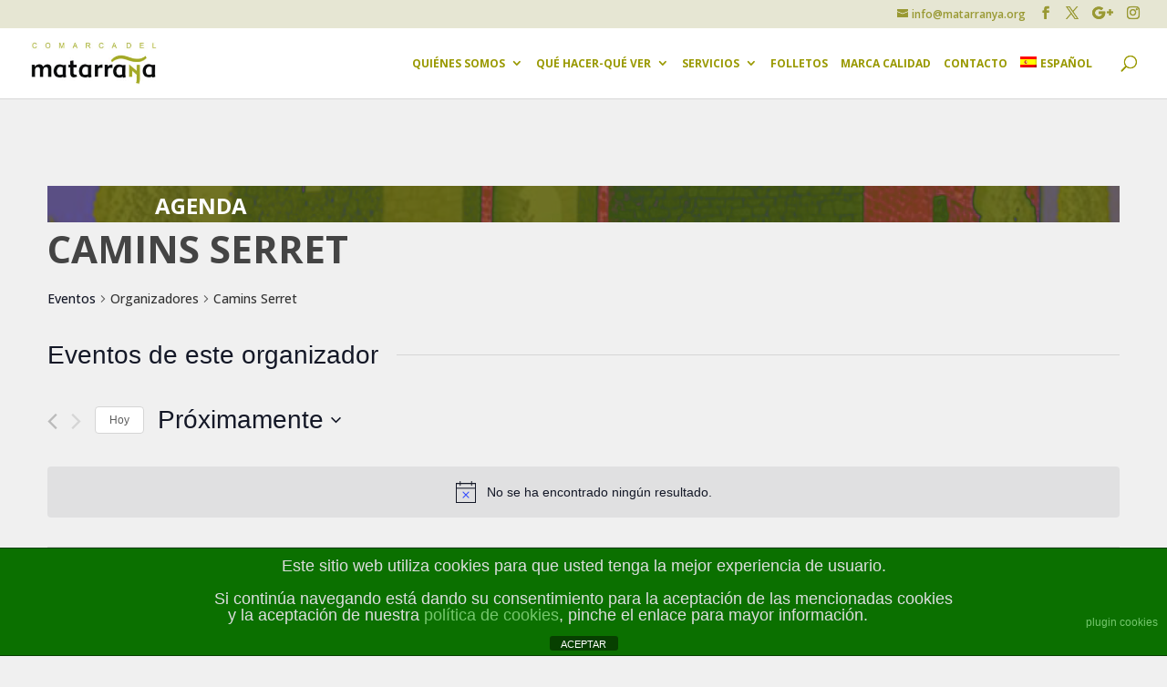

--- FILE ---
content_type: text/html; charset=UTF-8
request_url: https://matarranyaturismo.es/organizador/camins-serret-2/
body_size: 27906
content:
<!DOCTYPE html>
<!--[if IE 6]>
<html id="ie6" lang="es-ES">
<![endif]-->
<!--[if IE 7]>
<html id="ie7" lang="es-ES">
<![endif]-->
<!--[if IE 8]>
<html id="ie8" lang="es-ES">
<![endif]-->
<!--[if !(IE 6) | !(IE 7) | !(IE 8)  ]><!-->
<html lang="es-ES">
<!--<![endif]-->
<head>
	<meta charset="UTF-8" />
			
	<meta http-equiv="X-UA-Compatible" content="IE=edge">
	<link rel="pingback" href="https://matarranyaturismo.es/xmlrpc.php" />

		<!--[if lt IE 9]>
	<script src="https://matarranyaturismo.es/wp-content/themes/Divi/js/html5.js?x92714" type="text/javascript"></script>
	<![endif]-->

	<script type="text/javascript">
		document.documentElement.className = 'js';
	</script>


	<title>Camins Serret &#8211; Comarca del Matarraña</title>
<link rel="stylesheet" href="https://matarranyaturismo.es/wp-content/cache/minify/9f8ab.css?x92714" media="all" />








<link rel='stylesheet' id='tribe-events-views-v2-print-css' href='https://matarranyaturismo.es/wp-content/plugins/the-events-calendar/src/resources/css/views-print.min.css?x92714' type='text/css' media='print' />
<link rel='stylesheet' id='tribe-events-pro-views-v2-print-css' href='https://matarranyaturismo.es/wp-content/plugins/events-calendar-pro/src/resources/css/views-print.min.css?x92714' type='text/css' media='print' />
<meta name='robots' content='max-image-preview:large' />
<link rel="alternate" hreflang="es-es" href="https://matarranyaturismo.es/organizador/camins-serret-2/" />
<link rel="alternate" hreflang="x-default" href="https://matarranyaturismo.es/organizador/camins-serret-2/" />
<script type="text/javascript">
			let jqueryParams=[],jQuery=function(r){return jqueryParams=[...jqueryParams,r],jQuery},$=function(r){return jqueryParams=[...jqueryParams,r],$};window.jQuery=jQuery,window.$=jQuery;let customHeadScripts=!1;jQuery.fn=jQuery.prototype={},$.fn=jQuery.prototype={},jQuery.noConflict=function(r){if(window.jQuery)return jQuery=window.jQuery,$=window.jQuery,customHeadScripts=!0,jQuery.noConflict},jQuery.ready=function(r){jqueryParams=[...jqueryParams,r]},$.ready=function(r){jqueryParams=[...jqueryParams,r]},jQuery.load=function(r){jqueryParams=[...jqueryParams,r]},$.load=function(r){jqueryParams=[...jqueryParams,r]},jQuery.fn.ready=function(r){jqueryParams=[...jqueryParams,r]},$.fn.ready=function(r){jqueryParams=[...jqueryParams,r]};</script><link rel='dns-prefetch' href='//fonts.googleapis.com' />
<link rel='dns-prefetch' href='//use.fontawesome.com' />
<link rel="alternate" type="application/rss+xml" title="Comarca del Matarraña &raquo; Feed" href="https://matarranyaturismo.es/feed/" />
<link rel="alternate" type="application/rss+xml" title="Comarca del Matarraña &raquo; Feed de los comentarios" href="https://matarranyaturismo.es/comments/feed/" />
<link rel="alternate" type="text/calendar" title="Comarca del Matarraña &raquo; iCal Feed" href="https://matarranyaturismo.es/eventos/?ical=1" />
<meta content="Divi Child Matarranya v.2" name="generator"/><link rel='stylesheet' id='twb-open-sans-css' href='https://fonts.googleapis.com/css?family=Open+Sans%3A300%2C400%2C500%2C600%2C700%2C800&#038;display=swap&#038;ver=6.4.7' type='text/css' media='all' />
<link rel="stylesheet" href="https://matarranyaturismo.es/wp-content/cache/minify/c9ba3.css?x92714" media="all" />




<style id='wp-block-library-theme-inline-css' type='text/css'>
.wp-block-audio figcaption{color:#555;font-size:13px;text-align:center}.is-dark-theme .wp-block-audio figcaption{color:hsla(0,0%,100%,.65)}.wp-block-audio{margin:0 0 1em}.wp-block-code{border:1px solid #ccc;border-radius:4px;font-family:Menlo,Consolas,monaco,monospace;padding:.8em 1em}.wp-block-embed figcaption{color:#555;font-size:13px;text-align:center}.is-dark-theme .wp-block-embed figcaption{color:hsla(0,0%,100%,.65)}.wp-block-embed{margin:0 0 1em}.blocks-gallery-caption{color:#555;font-size:13px;text-align:center}.is-dark-theme .blocks-gallery-caption{color:hsla(0,0%,100%,.65)}.wp-block-image figcaption{color:#555;font-size:13px;text-align:center}.is-dark-theme .wp-block-image figcaption{color:hsla(0,0%,100%,.65)}.wp-block-image{margin:0 0 1em}.wp-block-pullquote{border-bottom:4px solid;border-top:4px solid;color:currentColor;margin-bottom:1.75em}.wp-block-pullquote cite,.wp-block-pullquote footer,.wp-block-pullquote__citation{color:currentColor;font-size:.8125em;font-style:normal;text-transform:uppercase}.wp-block-quote{border-left:.25em solid;margin:0 0 1.75em;padding-left:1em}.wp-block-quote cite,.wp-block-quote footer{color:currentColor;font-size:.8125em;font-style:normal;position:relative}.wp-block-quote.has-text-align-right{border-left:none;border-right:.25em solid;padding-left:0;padding-right:1em}.wp-block-quote.has-text-align-center{border:none;padding-left:0}.wp-block-quote.is-large,.wp-block-quote.is-style-large,.wp-block-quote.is-style-plain{border:none}.wp-block-search .wp-block-search__label{font-weight:700}.wp-block-search__button{border:1px solid #ccc;padding:.375em .625em}:where(.wp-block-group.has-background){padding:1.25em 2.375em}.wp-block-separator.has-css-opacity{opacity:.4}.wp-block-separator{border:none;border-bottom:2px solid;margin-left:auto;margin-right:auto}.wp-block-separator.has-alpha-channel-opacity{opacity:1}.wp-block-separator:not(.is-style-wide):not(.is-style-dots){width:100px}.wp-block-separator.has-background:not(.is-style-dots){border-bottom:none;height:1px}.wp-block-separator.has-background:not(.is-style-wide):not(.is-style-dots){height:2px}.wp-block-table{margin:0 0 1em}.wp-block-table td,.wp-block-table th{word-break:normal}.wp-block-table figcaption{color:#555;font-size:13px;text-align:center}.is-dark-theme .wp-block-table figcaption{color:hsla(0,0%,100%,.65)}.wp-block-video figcaption{color:#555;font-size:13px;text-align:center}.is-dark-theme .wp-block-video figcaption{color:hsla(0,0%,100%,.65)}.wp-block-video{margin:0 0 1em}.wp-block-template-part.has-background{margin-bottom:0;margin-top:0;padding:1.25em 2.375em}
</style>
<style id='global-styles-inline-css' type='text/css'>
body{--wp--preset--color--black: #000000;--wp--preset--color--cyan-bluish-gray: #abb8c3;--wp--preset--color--white: #ffffff;--wp--preset--color--pale-pink: #f78da7;--wp--preset--color--vivid-red: #cf2e2e;--wp--preset--color--luminous-vivid-orange: #ff6900;--wp--preset--color--luminous-vivid-amber: #fcb900;--wp--preset--color--light-green-cyan: #7bdcb5;--wp--preset--color--vivid-green-cyan: #00d084;--wp--preset--color--pale-cyan-blue: #8ed1fc;--wp--preset--color--vivid-cyan-blue: #0693e3;--wp--preset--color--vivid-purple: #9b51e0;--wp--preset--gradient--vivid-cyan-blue-to-vivid-purple: linear-gradient(135deg,rgba(6,147,227,1) 0%,rgb(155,81,224) 100%);--wp--preset--gradient--light-green-cyan-to-vivid-green-cyan: linear-gradient(135deg,rgb(122,220,180) 0%,rgb(0,208,130) 100%);--wp--preset--gradient--luminous-vivid-amber-to-luminous-vivid-orange: linear-gradient(135deg,rgba(252,185,0,1) 0%,rgba(255,105,0,1) 100%);--wp--preset--gradient--luminous-vivid-orange-to-vivid-red: linear-gradient(135deg,rgba(255,105,0,1) 0%,rgb(207,46,46) 100%);--wp--preset--gradient--very-light-gray-to-cyan-bluish-gray: linear-gradient(135deg,rgb(238,238,238) 0%,rgb(169,184,195) 100%);--wp--preset--gradient--cool-to-warm-spectrum: linear-gradient(135deg,rgb(74,234,220) 0%,rgb(151,120,209) 20%,rgb(207,42,186) 40%,rgb(238,44,130) 60%,rgb(251,105,98) 80%,rgb(254,248,76) 100%);--wp--preset--gradient--blush-light-purple: linear-gradient(135deg,rgb(255,206,236) 0%,rgb(152,150,240) 100%);--wp--preset--gradient--blush-bordeaux: linear-gradient(135deg,rgb(254,205,165) 0%,rgb(254,45,45) 50%,rgb(107,0,62) 100%);--wp--preset--gradient--luminous-dusk: linear-gradient(135deg,rgb(255,203,112) 0%,rgb(199,81,192) 50%,rgb(65,88,208) 100%);--wp--preset--gradient--pale-ocean: linear-gradient(135deg,rgb(255,245,203) 0%,rgb(182,227,212) 50%,rgb(51,167,181) 100%);--wp--preset--gradient--electric-grass: linear-gradient(135deg,rgb(202,248,128) 0%,rgb(113,206,126) 100%);--wp--preset--gradient--midnight: linear-gradient(135deg,rgb(2,3,129) 0%,rgb(40,116,252) 100%);--wp--preset--font-size--small: 13px;--wp--preset--font-size--medium: 20px;--wp--preset--font-size--large: 36px;--wp--preset--font-size--x-large: 42px;--wp--preset--spacing--20: 0.44rem;--wp--preset--spacing--30: 0.67rem;--wp--preset--spacing--40: 1rem;--wp--preset--spacing--50: 1.5rem;--wp--preset--spacing--60: 2.25rem;--wp--preset--spacing--70: 3.38rem;--wp--preset--spacing--80: 5.06rem;--wp--preset--shadow--natural: 6px 6px 9px rgba(0, 0, 0, 0.2);--wp--preset--shadow--deep: 12px 12px 50px rgba(0, 0, 0, 0.4);--wp--preset--shadow--sharp: 6px 6px 0px rgba(0, 0, 0, 0.2);--wp--preset--shadow--outlined: 6px 6px 0px -3px rgba(255, 255, 255, 1), 6px 6px rgba(0, 0, 0, 1);--wp--preset--shadow--crisp: 6px 6px 0px rgba(0, 0, 0, 1);}body { margin: 0;--wp--style--global--content-size: 823px;--wp--style--global--wide-size: 1080px; }.wp-site-blocks > .alignleft { float: left; margin-right: 2em; }.wp-site-blocks > .alignright { float: right; margin-left: 2em; }.wp-site-blocks > .aligncenter { justify-content: center; margin-left: auto; margin-right: auto; }:where(.is-layout-flex){gap: 0.5em;}:where(.is-layout-grid){gap: 0.5em;}body .is-layout-flow > .alignleft{float: left;margin-inline-start: 0;margin-inline-end: 2em;}body .is-layout-flow > .alignright{float: right;margin-inline-start: 2em;margin-inline-end: 0;}body .is-layout-flow > .aligncenter{margin-left: auto !important;margin-right: auto !important;}body .is-layout-constrained > .alignleft{float: left;margin-inline-start: 0;margin-inline-end: 2em;}body .is-layout-constrained > .alignright{float: right;margin-inline-start: 2em;margin-inline-end: 0;}body .is-layout-constrained > .aligncenter{margin-left: auto !important;margin-right: auto !important;}body .is-layout-constrained > :where(:not(.alignleft):not(.alignright):not(.alignfull)){max-width: var(--wp--style--global--content-size);margin-left: auto !important;margin-right: auto !important;}body .is-layout-constrained > .alignwide{max-width: var(--wp--style--global--wide-size);}body .is-layout-flex{display: flex;}body .is-layout-flex{flex-wrap: wrap;align-items: center;}body .is-layout-flex > *{margin: 0;}body .is-layout-grid{display: grid;}body .is-layout-grid > *{margin: 0;}body{padding-top: 0px;padding-right: 0px;padding-bottom: 0px;padding-left: 0px;}a:where(:not(.wp-element-button)){text-decoration: underline;}.wp-element-button, .wp-block-button__link{background-color: #32373c;border-width: 0;color: #fff;font-family: inherit;font-size: inherit;line-height: inherit;padding: calc(0.667em + 2px) calc(1.333em + 2px);text-decoration: none;}.has-black-color{color: var(--wp--preset--color--black) !important;}.has-cyan-bluish-gray-color{color: var(--wp--preset--color--cyan-bluish-gray) !important;}.has-white-color{color: var(--wp--preset--color--white) !important;}.has-pale-pink-color{color: var(--wp--preset--color--pale-pink) !important;}.has-vivid-red-color{color: var(--wp--preset--color--vivid-red) !important;}.has-luminous-vivid-orange-color{color: var(--wp--preset--color--luminous-vivid-orange) !important;}.has-luminous-vivid-amber-color{color: var(--wp--preset--color--luminous-vivid-amber) !important;}.has-light-green-cyan-color{color: var(--wp--preset--color--light-green-cyan) !important;}.has-vivid-green-cyan-color{color: var(--wp--preset--color--vivid-green-cyan) !important;}.has-pale-cyan-blue-color{color: var(--wp--preset--color--pale-cyan-blue) !important;}.has-vivid-cyan-blue-color{color: var(--wp--preset--color--vivid-cyan-blue) !important;}.has-vivid-purple-color{color: var(--wp--preset--color--vivid-purple) !important;}.has-black-background-color{background-color: var(--wp--preset--color--black) !important;}.has-cyan-bluish-gray-background-color{background-color: var(--wp--preset--color--cyan-bluish-gray) !important;}.has-white-background-color{background-color: var(--wp--preset--color--white) !important;}.has-pale-pink-background-color{background-color: var(--wp--preset--color--pale-pink) !important;}.has-vivid-red-background-color{background-color: var(--wp--preset--color--vivid-red) !important;}.has-luminous-vivid-orange-background-color{background-color: var(--wp--preset--color--luminous-vivid-orange) !important;}.has-luminous-vivid-amber-background-color{background-color: var(--wp--preset--color--luminous-vivid-amber) !important;}.has-light-green-cyan-background-color{background-color: var(--wp--preset--color--light-green-cyan) !important;}.has-vivid-green-cyan-background-color{background-color: var(--wp--preset--color--vivid-green-cyan) !important;}.has-pale-cyan-blue-background-color{background-color: var(--wp--preset--color--pale-cyan-blue) !important;}.has-vivid-cyan-blue-background-color{background-color: var(--wp--preset--color--vivid-cyan-blue) !important;}.has-vivid-purple-background-color{background-color: var(--wp--preset--color--vivid-purple) !important;}.has-black-border-color{border-color: var(--wp--preset--color--black) !important;}.has-cyan-bluish-gray-border-color{border-color: var(--wp--preset--color--cyan-bluish-gray) !important;}.has-white-border-color{border-color: var(--wp--preset--color--white) !important;}.has-pale-pink-border-color{border-color: var(--wp--preset--color--pale-pink) !important;}.has-vivid-red-border-color{border-color: var(--wp--preset--color--vivid-red) !important;}.has-luminous-vivid-orange-border-color{border-color: var(--wp--preset--color--luminous-vivid-orange) !important;}.has-luminous-vivid-amber-border-color{border-color: var(--wp--preset--color--luminous-vivid-amber) !important;}.has-light-green-cyan-border-color{border-color: var(--wp--preset--color--light-green-cyan) !important;}.has-vivid-green-cyan-border-color{border-color: var(--wp--preset--color--vivid-green-cyan) !important;}.has-pale-cyan-blue-border-color{border-color: var(--wp--preset--color--pale-cyan-blue) !important;}.has-vivid-cyan-blue-border-color{border-color: var(--wp--preset--color--vivid-cyan-blue) !important;}.has-vivid-purple-border-color{border-color: var(--wp--preset--color--vivid-purple) !important;}.has-vivid-cyan-blue-to-vivid-purple-gradient-background{background: var(--wp--preset--gradient--vivid-cyan-blue-to-vivid-purple) !important;}.has-light-green-cyan-to-vivid-green-cyan-gradient-background{background: var(--wp--preset--gradient--light-green-cyan-to-vivid-green-cyan) !important;}.has-luminous-vivid-amber-to-luminous-vivid-orange-gradient-background{background: var(--wp--preset--gradient--luminous-vivid-amber-to-luminous-vivid-orange) !important;}.has-luminous-vivid-orange-to-vivid-red-gradient-background{background: var(--wp--preset--gradient--luminous-vivid-orange-to-vivid-red) !important;}.has-very-light-gray-to-cyan-bluish-gray-gradient-background{background: var(--wp--preset--gradient--very-light-gray-to-cyan-bluish-gray) !important;}.has-cool-to-warm-spectrum-gradient-background{background: var(--wp--preset--gradient--cool-to-warm-spectrum) !important;}.has-blush-light-purple-gradient-background{background: var(--wp--preset--gradient--blush-light-purple) !important;}.has-blush-bordeaux-gradient-background{background: var(--wp--preset--gradient--blush-bordeaux) !important;}.has-luminous-dusk-gradient-background{background: var(--wp--preset--gradient--luminous-dusk) !important;}.has-pale-ocean-gradient-background{background: var(--wp--preset--gradient--pale-ocean) !important;}.has-electric-grass-gradient-background{background: var(--wp--preset--gradient--electric-grass) !important;}.has-midnight-gradient-background{background: var(--wp--preset--gradient--midnight) !important;}.has-small-font-size{font-size: var(--wp--preset--font-size--small) !important;}.has-medium-font-size{font-size: var(--wp--preset--font-size--medium) !important;}.has-large-font-size{font-size: var(--wp--preset--font-size--large) !important;}.has-x-large-font-size{font-size: var(--wp--preset--font-size--x-large) !important;}
.wp-block-navigation a:where(:not(.wp-element-button)){color: inherit;}
:where(.wp-block-post-template.is-layout-flex){gap: 1.25em;}:where(.wp-block-post-template.is-layout-grid){gap: 1.25em;}
:where(.wp-block-columns.is-layout-flex){gap: 2em;}:where(.wp-block-columns.is-layout-grid){gap: 2em;}
.wp-block-pullquote{font-size: 1.5em;line-height: 1.6;}
</style>
<link rel="stylesheet" href="https://matarranyaturismo.es/wp-content/cache/minify/03e5f.css?x92714" media="all" />




<link rel='stylesheet' id='et-gf-open-sans-css' href='https://fonts.googleapis.com/css?family=Open+Sans%3A400%2C700&#038;ver=1.3.12' type='text/css' media='all' />
<link rel='stylesheet' id='et-divi-open-sans-css' href='https://fonts.googleapis.com/css?family=Open+Sans:300italic,400italic,600italic,700italic,800italic,400,300,600,700,800&#038;subset=latin,latin-ext&#038;display=swap' type='text/css' media='all' />
<style id='divi-style-parent-inline-inline-css' type='text/css'>
/*!
Theme Name: Divi
Theme URI: http://www.elegantthemes.com/gallery/divi/
Version: 4.24.0
Description: Smart. Flexible. Beautiful. Divi is the most powerful theme in our collection.
Author: Elegant Themes
Author URI: http://www.elegantthemes.com
License: GNU General Public License v2
License URI: http://www.gnu.org/licenses/gpl-2.0.html
*/

a,abbr,acronym,address,applet,b,big,blockquote,body,center,cite,code,dd,del,dfn,div,dl,dt,em,fieldset,font,form,h1,h2,h3,h4,h5,h6,html,i,iframe,img,ins,kbd,label,legend,li,object,ol,p,pre,q,s,samp,small,span,strike,strong,sub,sup,tt,u,ul,var{margin:0;padding:0;border:0;outline:0;font-size:100%;-ms-text-size-adjust:100%;-webkit-text-size-adjust:100%;vertical-align:baseline;background:transparent}body{line-height:1}ol,ul{list-style:none}blockquote,q{quotes:none}blockquote:after,blockquote:before,q:after,q:before{content:"";content:none}blockquote{margin:20px 0 30px;border-left:5px solid;padding-left:20px}:focus{outline:0}del{text-decoration:line-through}pre{overflow:auto;padding:10px}figure{margin:0}table{border-collapse:collapse;border-spacing:0}article,aside,footer,header,hgroup,nav,section{display:block}body{font-family:Open Sans,Arial,sans-serif;font-size:14px;color:#666;background-color:#fff;line-height:1.7em;font-weight:500;-webkit-font-smoothing:antialiased;-moz-osx-font-smoothing:grayscale}body.page-template-page-template-blank-php #page-container{padding-top:0!important}body.et_cover_background{background-size:cover!important;background-position:top!important;background-repeat:no-repeat!important;background-attachment:fixed}a{color:#2ea3f2}a,a:hover{text-decoration:none}p{padding-bottom:1em}p:not(.has-background):last-of-type{padding-bottom:0}p.et_normal_padding{padding-bottom:1em}strong{font-weight:700}cite,em,i{font-style:italic}code,pre{font-family:Courier New,monospace;margin-bottom:10px}ins{text-decoration:none}sub,sup{height:0;line-height:1;position:relative;vertical-align:baseline}sup{bottom:.8em}sub{top:.3em}dl{margin:0 0 1.5em}dl dt{font-weight:700}dd{margin-left:1.5em}blockquote p{padding-bottom:0}embed,iframe,object,video{max-width:100%}h1,h2,h3,h4,h5,h6{color:#333;padding-bottom:10px;line-height:1em;font-weight:500}h1 a,h2 a,h3 a,h4 a,h5 a,h6 a{color:inherit}h1{font-size:30px}h2{font-size:26px}h3{font-size:22px}h4{font-size:18px}h5{font-size:16px}h6{font-size:14px}input{-webkit-appearance:none}input[type=checkbox]{-webkit-appearance:checkbox}input[type=radio]{-webkit-appearance:radio}input.text,input.title,input[type=email],input[type=password],input[type=tel],input[type=text],select,textarea{background-color:#fff;border:1px solid #bbb;padding:2px;color:#4e4e4e}input.text:focus,input.title:focus,input[type=text]:focus,select:focus,textarea:focus{border-color:#2d3940;color:#3e3e3e}input.text,input.title,input[type=text],select,textarea{margin:0}textarea{padding:4px}button,input,select,textarea{font-family:inherit}img{max-width:100%;height:auto}.clear{clear:both}br.clear{margin:0;padding:0}.pagination{clear:both}#et_search_icon:hover,.et-social-icon a:hover,.et_password_protected_form .et_submit_button,.form-submit .et_pb_buttontton.alt.disabled,.nav-single a,.posted_in a{color:#2ea3f2}.et-search-form,blockquote{border-color:#2ea3f2}#main-content{background-color:#fff}.container{width:80%;max-width:1080px;margin:auto;position:relative}body:not(.et-tb) #main-content .container,body:not(.et-tb-has-header) #main-content .container{padding-top:58px}.et_full_width_page #main-content .container:before{display:none}.main_title{margin-bottom:20px}.et_password_protected_form .et_submit_button:hover,.form-submit .et_pb_button:hover{background:rgba(0,0,0,.05)}.et_button_icon_visible .et_pb_button{padding-right:2em;padding-left:.7em}.et_button_icon_visible .et_pb_button:after{opacity:1;margin-left:0}.et_button_left .et_pb_button:hover:after{left:.15em}.et_button_left .et_pb_button:after{margin-left:0;left:1em}.et_button_icon_visible.et_button_left .et_pb_button,.et_button_left .et_pb_button:hover,.et_button_left .et_pb_module .et_pb_button:hover{padding-left:2em;padding-right:.7em}.et_button_icon_visible.et_button_left .et_pb_button:after,.et_button_left .et_pb_button:hover:after{left:.15em}.et_password_protected_form .et_submit_button:hover,.form-submit .et_pb_button:hover{padding:.3em 1em}.et_button_no_icon .et_pb_button:after{display:none}.et_button_no_icon.et_button_icon_visible.et_button_left .et_pb_button,.et_button_no_icon.et_button_left .et_pb_button:hover,.et_button_no_icon .et_pb_button,.et_button_no_icon .et_pb_button:hover{padding:.3em 1em!important}.et_button_custom_icon .et_pb_button:after{line-height:1.7em}.et_button_custom_icon.et_button_icon_visible .et_pb_button:after,.et_button_custom_icon .et_pb_button:hover:after{margin-left:.3em}#left-area .post_format-post-format-gallery .wp-block-gallery:first-of-type{padding:0;margin-bottom:-16px}.entry-content table:not(.variations){border:1px solid #eee;margin:0 0 15px;text-align:left;width:100%}.entry-content thead th,.entry-content tr th{color:#555;font-weight:700;padding:9px 24px}.entry-content tr td{border-top:1px solid #eee;padding:6px 24px}#left-area ul,.entry-content ul,.et-l--body ul,.et-l--footer ul,.et-l--header ul{list-style-type:disc;padding:0 0 23px 1em;line-height:26px}#left-area ol,.entry-content ol,.et-l--body ol,.et-l--footer ol,.et-l--header ol{list-style-type:decimal;list-style-position:inside;padding:0 0 23px;line-height:26px}#left-area ul li ul,.entry-content ul li ol{padding:2px 0 2px 20px}#left-area ol li ul,.entry-content ol li ol,.et-l--body ol li ol,.et-l--footer ol li ol,.et-l--header ol li ol{padding:2px 0 2px 35px}#left-area ul.wp-block-gallery{display:-webkit-box;display:-ms-flexbox;display:flex;-ms-flex-wrap:wrap;flex-wrap:wrap;list-style-type:none;padding:0}#left-area ul.products{padding:0!important;line-height:1.7!important;list-style:none!important}.gallery-item a{display:block}.gallery-caption,.gallery-item a{width:90%}#wpadminbar{z-index:100001}#left-area .post-meta{font-size:14px;padding-bottom:15px}#left-area .post-meta a{text-decoration:none;color:#666}#left-area .et_featured_image{padding-bottom:7px}.single .post{padding-bottom:25px}body.single .et_audio_content{margin-bottom:-6px}.nav-single a{text-decoration:none;color:#2ea3f2;font-size:14px;font-weight:400}.nav-previous{float:left}.nav-next{float:right}.et_password_protected_form p input{background-color:#eee;border:none!important;width:100%!important;border-radius:0!important;font-size:14px;color:#999!important;padding:16px!important;-webkit-box-sizing:border-box;box-sizing:border-box}.et_password_protected_form label{display:none}.et_password_protected_form .et_submit_button{font-family:inherit;display:block;float:right;margin:8px auto 0;cursor:pointer}.post-password-required p.nocomments.container{max-width:100%}.post-password-required p.nocomments.container:before{display:none}.aligncenter,div.post .new-post .aligncenter{display:block;margin-left:auto;margin-right:auto}.wp-caption{border:1px solid #ddd;text-align:center;background-color:#f3f3f3;margin-bottom:10px;max-width:96%;padding:8px}.wp-caption.alignleft{margin:0 30px 20px 0}.wp-caption.alignright{margin:0 0 20px 30px}.wp-caption img{margin:0;padding:0;border:0}.wp-caption p.wp-caption-text{font-size:12px;padding:0 4px 5px;margin:0}.alignright{float:right}.alignleft{float:left}img.alignleft{display:inline;float:left;margin-right:15px}img.alignright{display:inline;float:right;margin-left:15px}.page.et_pb_pagebuilder_layout #main-content{background-color:transparent}body #main-content .et_builder_inner_content>h1,body #main-content .et_builder_inner_content>h2,body #main-content .et_builder_inner_content>h3,body #main-content .et_builder_inner_content>h4,body #main-content .et_builder_inner_content>h5,body #main-content .et_builder_inner_content>h6{line-height:1.4em}body #main-content .et_builder_inner_content>p{line-height:1.7em}.wp-block-pullquote{margin:20px 0 30px}.wp-block-pullquote.has-background blockquote{border-left:none}.wp-block-group.has-background{padding:1.5em 1.5em .5em}@media (min-width:981px){#left-area{width:79.125%;padding-bottom:23px}#main-content .container:before{content:"";position:absolute;top:0;height:100%;width:1px;background-color:#e2e2e2}.et_full_width_page #left-area,.et_no_sidebar #left-area{float:none;width:100%!important}.et_full_width_page #left-area{padding-bottom:0}.et_no_sidebar #main-content .container:before{display:none}}@media (max-width:980px){#page-container{padding-top:80px}.et-tb #page-container,.et-tb-has-header #page-container{padding-top:0!important}#left-area,#sidebar{width:100%!important}#main-content .container:before{display:none!important}.et_full_width_page .et_gallery_item:nth-child(4n+1){clear:none}}@media print{#page-container{padding-top:0!important}}#wp-admin-bar-et-use-visual-builder a:before{font-family:ETmodules!important;content:"\e625";font-size:30px!important;width:28px;margin-top:-3px;color:#974df3!important}#wp-admin-bar-et-use-visual-builder:hover a:before{color:#fff!important}#wp-admin-bar-et-use-visual-builder:hover a,#wp-admin-bar-et-use-visual-builder a:hover{transition:background-color .5s ease;-webkit-transition:background-color .5s ease;-moz-transition:background-color .5s ease;background-color:#7e3bd0!important;color:#fff!important}* html .clearfix,:first-child+html .clearfix{zoom:1}.iphone .et_pb_section_video_bg video::-webkit-media-controls-start-playback-button{display:none!important;-webkit-appearance:none}.et_mobile_device .et_pb_section_parallax .et_pb_parallax_css{background-attachment:scroll}.et-social-facebook a.icon:before{content:"\e093"}.et-social-twitter a.icon:before{content:"\e094"}.et-social-google-plus a.icon:before{content:"\e096"}.et-social-instagram a.icon:before{content:"\e09a"}.et-social-rss a.icon:before{content:"\e09e"}.ai1ec-single-event:after{content:" ";display:table;clear:both}.evcal_event_details .evcal_evdata_cell .eventon_details_shading_bot.eventon_details_shading_bot{z-index:3}.wp-block-divi-layout{margin-bottom:1em}*{-webkit-box-sizing:border-box;box-sizing:border-box}#et-info-email:before,#et-info-phone:before,#et_search_icon:before,.comment-reply-link:after,.et-cart-info span:before,.et-pb-arrow-next:before,.et-pb-arrow-prev:before,.et-social-icon a:before,.et_audio_container .mejs-playpause-button button:before,.et_audio_container .mejs-volume-button button:before,.et_overlay:before,.et_password_protected_form .et_submit_button:after,.et_pb_button:after,.et_pb_contact_reset:after,.et_pb_contact_submit:after,.et_pb_font_icon:before,.et_pb_newsletter_button:after,.et_pb_pricing_table_button:after,.et_pb_promo_button:after,.et_pb_testimonial:before,.et_pb_toggle_title:before,.form-submit .et_pb_button:after,.mobile_menu_bar:before,a.et_pb_more_button:after{font-family:ETmodules!important;speak:none;font-style:normal;font-weight:400;-webkit-font-feature-settings:normal;font-feature-settings:normal;font-variant:normal;text-transform:none;line-height:1;-webkit-font-smoothing:antialiased;-moz-osx-font-smoothing:grayscale;text-shadow:0 0;direction:ltr}.et-pb-icon,.et_pb_custom_button_icon.et_pb_button:after,.et_pb_login .et_pb_custom_button_icon.et_pb_button:after,.et_pb_woo_custom_button_icon .button.et_pb_custom_button_icon.et_pb_button:after,.et_pb_woo_custom_button_icon .button.et_pb_custom_button_icon.et_pb_button:hover:after{content:attr(data-icon)}.et-pb-icon{font-family:ETmodules;speak:none;font-weight:400;-webkit-font-feature-settings:normal;font-feature-settings:normal;font-variant:normal;text-transform:none;line-height:1;-webkit-font-smoothing:antialiased;font-size:96px;font-style:normal;display:inline-block;-webkit-box-sizing:border-box;box-sizing:border-box;direction:ltr}#et-ajax-saving{display:none;-webkit-transition:background .3s,-webkit-box-shadow .3s;transition:background .3s,-webkit-box-shadow .3s;transition:background .3s,box-shadow .3s;transition:background .3s,box-shadow .3s,-webkit-box-shadow .3s;-webkit-box-shadow:rgba(0,139,219,.247059) 0 0 60px;box-shadow:0 0 60px rgba(0,139,219,.247059);position:fixed;top:50%;left:50%;width:50px;height:50px;background:#fff;border-radius:50px;margin:-25px 0 0 -25px;z-index:999999;text-align:center}#et-ajax-saving img{margin:9px}.et-safe-mode-indicator,.et-safe-mode-indicator:focus,.et-safe-mode-indicator:hover{-webkit-box-shadow:0 5px 10px rgba(41,196,169,.15);box-shadow:0 5px 10px rgba(41,196,169,.15);background:#29c4a9;color:#fff;font-size:14px;font-weight:600;padding:12px;line-height:16px;border-radius:3px;position:fixed;bottom:30px;right:30px;z-index:999999;text-decoration:none;font-family:Open Sans,sans-serif;-webkit-font-smoothing:antialiased;-moz-osx-font-smoothing:grayscale}.et_pb_button{font-size:20px;font-weight:500;padding:.3em 1em;line-height:1.7em!important;background-color:transparent;background-size:cover;background-position:50%;background-repeat:no-repeat;border:2px solid;border-radius:3px;-webkit-transition-duration:.2s;transition-duration:.2s;-webkit-transition-property:all!important;transition-property:all!important}.et_pb_button,.et_pb_button_inner{position:relative}.et_pb_button:hover,.et_pb_module .et_pb_button:hover{border:2px solid transparent;padding:.3em 2em .3em .7em}.et_pb_button:hover{background-color:hsla(0,0%,100%,.2)}.et_pb_bg_layout_light.et_pb_button:hover,.et_pb_bg_layout_light .et_pb_button:hover{background-color:rgba(0,0,0,.05)}.et_pb_button:after,.et_pb_button:before{font-size:32px;line-height:1em;content:"\35";opacity:0;position:absolute;margin-left:-1em;-webkit-transition:all .2s;transition:all .2s;text-transform:none;-webkit-font-feature-settings:"kern" off;font-feature-settings:"kern" off;font-variant:none;font-style:normal;font-weight:400;text-shadow:none}.et_pb_button.et_hover_enabled:hover:after,.et_pb_button.et_pb_hovered:hover:after{-webkit-transition:none!important;transition:none!important}.et_pb_button:before{display:none}.et_pb_button:hover:after{opacity:1;margin-left:0}.et_pb_column_1_3 h1,.et_pb_column_1_4 h1,.et_pb_column_1_5 h1,.et_pb_column_1_6 h1,.et_pb_column_2_5 h1{font-size:26px}.et_pb_column_1_3 h2,.et_pb_column_1_4 h2,.et_pb_column_1_5 h2,.et_pb_column_1_6 h2,.et_pb_column_2_5 h2{font-size:23px}.et_pb_column_1_3 h3,.et_pb_column_1_4 h3,.et_pb_column_1_5 h3,.et_pb_column_1_6 h3,.et_pb_column_2_5 h3{font-size:20px}.et_pb_column_1_3 h4,.et_pb_column_1_4 h4,.et_pb_column_1_5 h4,.et_pb_column_1_6 h4,.et_pb_column_2_5 h4{font-size:18px}.et_pb_column_1_3 h5,.et_pb_column_1_4 h5,.et_pb_column_1_5 h5,.et_pb_column_1_6 h5,.et_pb_column_2_5 h5{font-size:16px}.et_pb_column_1_3 h6,.et_pb_column_1_4 h6,.et_pb_column_1_5 h6,.et_pb_column_1_6 h6,.et_pb_column_2_5 h6{font-size:15px}.et_pb_bg_layout_dark,.et_pb_bg_layout_dark h1,.et_pb_bg_layout_dark h2,.et_pb_bg_layout_dark h3,.et_pb_bg_layout_dark h4,.et_pb_bg_layout_dark h5,.et_pb_bg_layout_dark h6{color:#fff!important}.et_pb_module.et_pb_text_align_left{text-align:left}.et_pb_module.et_pb_text_align_center{text-align:center}.et_pb_module.et_pb_text_align_right{text-align:right}.et_pb_module.et_pb_text_align_justified{text-align:justify}.clearfix:after{visibility:hidden;display:block;font-size:0;content:" ";clear:both;height:0}.et_pb_bg_layout_light .et_pb_more_button{color:#2ea3f2}.et_builder_inner_content{position:relative;z-index:1}header .et_builder_inner_content{z-index:2}.et_pb_css_mix_blend_mode_passthrough{mix-blend-mode:unset!important}.et_pb_image_container{margin:-20px -20px 29px}.et_pb_module_inner{position:relative}.et_hover_enabled_preview{z-index:2}.et_hover_enabled:hover{position:relative;z-index:2}.et_pb_all_tabs,.et_pb_module,.et_pb_posts_nav a,.et_pb_tab,.et_pb_with_background{position:relative;background-size:cover;background-position:50%;background-repeat:no-repeat}.et_pb_background_mask,.et_pb_background_pattern{bottom:0;left:0;position:absolute;right:0;top:0}.et_pb_background_mask{background-size:calc(100% + 2px) calc(100% + 2px);background-repeat:no-repeat;background-position:50%;overflow:hidden}.et_pb_background_pattern{background-position:0 0;background-repeat:repeat}.et_pb_with_border{position:relative;border:0 solid #333}.post-password-required .et_pb_row{padding:0;width:100%}.post-password-required .et_password_protected_form{min-height:0}body.et_pb_pagebuilder_layout.et_pb_show_title .post-password-required .et_password_protected_form h1,body:not(.et_pb_pagebuilder_layout) .post-password-required .et_password_protected_form h1{display:none}.et_pb_no_bg{padding:0!important}.et_overlay.et_pb_inline_icon:before,.et_pb_inline_icon:before{content:attr(data-icon)}.et_pb_more_button{color:inherit;text-shadow:none;text-decoration:none;display:inline-block;margin-top:20px}.et_parallax_bg_wrap{overflow:hidden;position:absolute;top:0;right:0;bottom:0;left:0}.et_parallax_bg{background-repeat:no-repeat;background-position:top;background-size:cover;position:absolute;bottom:0;left:0;width:100%;height:100%;display:block}.et_parallax_bg.et_parallax_bg__hover,.et_parallax_bg.et_parallax_bg_phone,.et_parallax_bg.et_parallax_bg_tablet,.et_parallax_gradient.et_parallax_gradient__hover,.et_parallax_gradient.et_parallax_gradient_phone,.et_parallax_gradient.et_parallax_gradient_tablet,.et_pb_section_parallax_hover:hover .et_parallax_bg:not(.et_parallax_bg__hover),.et_pb_section_parallax_hover:hover .et_parallax_gradient:not(.et_parallax_gradient__hover){display:none}.et_pb_section_parallax_hover:hover .et_parallax_bg.et_parallax_bg__hover,.et_pb_section_parallax_hover:hover .et_parallax_gradient.et_parallax_gradient__hover{display:block}.et_parallax_gradient{bottom:0;display:block;left:0;position:absolute;right:0;top:0}.et_pb_module.et_pb_section_parallax,.et_pb_posts_nav a.et_pb_section_parallax,.et_pb_tab.et_pb_section_parallax{position:relative}.et_pb_section_parallax .et_pb_parallax_css,.et_pb_slides .et_parallax_bg.et_pb_parallax_css{background-attachment:fixed}body.et-bfb .et_pb_section_parallax .et_pb_parallax_css,body.et-bfb .et_pb_slides .et_parallax_bg.et_pb_parallax_css{background-attachment:scroll;bottom:auto}.et_pb_section_parallax.et_pb_column .et_pb_module,.et_pb_section_parallax.et_pb_row .et_pb_column,.et_pb_section_parallax.et_pb_row .et_pb_module{z-index:9;position:relative}.et_pb_more_button:hover:after{opacity:1;margin-left:0}.et_pb_preload .et_pb_section_video_bg,.et_pb_preload>div{visibility:hidden}.et_pb_preload,.et_pb_section.et_pb_section_video.et_pb_preload{position:relative;background:#464646!important}.et_pb_preload:before{content:"";position:absolute;top:50%;left:50%;background:url(https://matarranyaturismo.es/wp-content/themes/Divi/includes/builder/styles/images/preloader.gif) no-repeat;border-radius:32px;width:32px;height:32px;margin:-16px 0 0 -16px}.box-shadow-overlay{position:absolute;top:0;left:0;width:100%;height:100%;z-index:10;pointer-events:none}.et_pb_section>.box-shadow-overlay~.et_pb_row{z-index:11}body.safari .section_has_divider{will-change:transform}.et_pb_row>.box-shadow-overlay{z-index:8}.has-box-shadow-overlay{position:relative}.et_clickable{cursor:pointer}.screen-reader-text{border:0;clip:rect(1px,1px,1px,1px);-webkit-clip-path:inset(50%);clip-path:inset(50%);height:1px;margin:-1px;overflow:hidden;padding:0;position:absolute!important;width:1px;word-wrap:normal!important}.et_multi_view_hidden,.et_multi_view_hidden_image{display:none!important}@keyframes multi-view-image-fade{0%{opacity:0}10%{opacity:.1}20%{opacity:.2}30%{opacity:.3}40%{opacity:.4}50%{opacity:.5}60%{opacity:.6}70%{opacity:.7}80%{opacity:.8}90%{opacity:.9}to{opacity:1}}.et_multi_view_image__loading{visibility:hidden}.et_multi_view_image__loaded{-webkit-animation:multi-view-image-fade .5s;animation:multi-view-image-fade .5s}#et-pb-motion-effects-offset-tracker{visibility:hidden!important;opacity:0;position:absolute;top:0;left:0}.et-pb-before-scroll-animation{opacity:0}header.et-l.et-l--header:after{clear:both;display:block;content:""}.et_pb_module{-webkit-animation-timing-function:linear;animation-timing-function:linear;-webkit-animation-duration:.2s;animation-duration:.2s}@-webkit-keyframes fadeBottom{0%{opacity:0;-webkit-transform:translateY(10%);transform:translateY(10%)}to{opacity:1;-webkit-transform:translateY(0);transform:translateY(0)}}@keyframes fadeBottom{0%{opacity:0;-webkit-transform:translateY(10%);transform:translateY(10%)}to{opacity:1;-webkit-transform:translateY(0);transform:translateY(0)}}@-webkit-keyframes fadeLeft{0%{opacity:0;-webkit-transform:translateX(-10%);transform:translateX(-10%)}to{opacity:1;-webkit-transform:translateX(0);transform:translateX(0)}}@keyframes fadeLeft{0%{opacity:0;-webkit-transform:translateX(-10%);transform:translateX(-10%)}to{opacity:1;-webkit-transform:translateX(0);transform:translateX(0)}}@-webkit-keyframes fadeRight{0%{opacity:0;-webkit-transform:translateX(10%);transform:translateX(10%)}to{opacity:1;-webkit-transform:translateX(0);transform:translateX(0)}}@keyframes fadeRight{0%{opacity:0;-webkit-transform:translateX(10%);transform:translateX(10%)}to{opacity:1;-webkit-transform:translateX(0);transform:translateX(0)}}@-webkit-keyframes fadeTop{0%{opacity:0;-webkit-transform:translateY(-10%);transform:translateY(-10%)}to{opacity:1;-webkit-transform:translateX(0);transform:translateX(0)}}@keyframes fadeTop{0%{opacity:0;-webkit-transform:translateY(-10%);transform:translateY(-10%)}to{opacity:1;-webkit-transform:translateX(0);transform:translateX(0)}}@-webkit-keyframes fadeIn{0%{opacity:0}to{opacity:1}}@keyframes fadeIn{0%{opacity:0}to{opacity:1}}.et-waypoint:not(.et_pb_counters){opacity:0}@media (min-width:981px){.et_pb_section.et_section_specialty div.et_pb_row .et_pb_column .et_pb_column .et_pb_module.et-last-child,.et_pb_section.et_section_specialty div.et_pb_row .et_pb_column .et_pb_column .et_pb_module:last-child,.et_pb_section.et_section_specialty div.et_pb_row .et_pb_column .et_pb_row_inner .et_pb_column .et_pb_module.et-last-child,.et_pb_section.et_section_specialty div.et_pb_row .et_pb_column .et_pb_row_inner .et_pb_column .et_pb_module:last-child,.et_pb_section div.et_pb_row .et_pb_column .et_pb_module.et-last-child,.et_pb_section div.et_pb_row .et_pb_column .et_pb_module:last-child{margin-bottom:0}}@media (max-width:980px){.et_overlay.et_pb_inline_icon_tablet:before,.et_pb_inline_icon_tablet:before{content:attr(data-icon-tablet)}.et_parallax_bg.et_parallax_bg_tablet_exist,.et_parallax_gradient.et_parallax_gradient_tablet_exist{display:none}.et_parallax_bg.et_parallax_bg_tablet,.et_parallax_gradient.et_parallax_gradient_tablet{display:block}.et_pb_column .et_pb_module{margin-bottom:30px}.et_pb_row .et_pb_column .et_pb_module.et-last-child,.et_pb_row .et_pb_column .et_pb_module:last-child,.et_section_specialty .et_pb_row .et_pb_column .et_pb_module.et-last-child,.et_section_specialty .et_pb_row .et_pb_column .et_pb_module:last-child{margin-bottom:0}.et_pb_more_button{display:inline-block!important}.et_pb_bg_layout_light_tablet.et_pb_button,.et_pb_bg_layout_light_tablet.et_pb_module.et_pb_button,.et_pb_bg_layout_light_tablet .et_pb_more_button{color:#2ea3f2}.et_pb_bg_layout_light_tablet .et_pb_forgot_password a{color:#666}.et_pb_bg_layout_light_tablet h1,.et_pb_bg_layout_light_tablet h2,.et_pb_bg_layout_light_tablet h3,.et_pb_bg_layout_light_tablet h4,.et_pb_bg_layout_light_tablet h5,.et_pb_bg_layout_light_tablet h6{color:#333!important}.et_pb_module .et_pb_bg_layout_light_tablet.et_pb_button{color:#2ea3f2!important}.et_pb_bg_layout_light_tablet{color:#666!important}.et_pb_bg_layout_dark_tablet,.et_pb_bg_layout_dark_tablet h1,.et_pb_bg_layout_dark_tablet h2,.et_pb_bg_layout_dark_tablet h3,.et_pb_bg_layout_dark_tablet h4,.et_pb_bg_layout_dark_tablet h5,.et_pb_bg_layout_dark_tablet h6{color:#fff!important}.et_pb_bg_layout_dark_tablet.et_pb_button,.et_pb_bg_layout_dark_tablet.et_pb_module.et_pb_button,.et_pb_bg_layout_dark_tablet .et_pb_more_button{color:inherit}.et_pb_bg_layout_dark_tablet .et_pb_forgot_password a{color:#fff}.et_pb_module.et_pb_text_align_left-tablet{text-align:left}.et_pb_module.et_pb_text_align_center-tablet{text-align:center}.et_pb_module.et_pb_text_align_right-tablet{text-align:right}.et_pb_module.et_pb_text_align_justified-tablet{text-align:justify}}@media (max-width:767px){.et_pb_more_button{display:inline-block!important}.et_overlay.et_pb_inline_icon_phone:before,.et_pb_inline_icon_phone:before{content:attr(data-icon-phone)}.et_parallax_bg.et_parallax_bg_phone_exist,.et_parallax_gradient.et_parallax_gradient_phone_exist{display:none}.et_parallax_bg.et_parallax_bg_phone,.et_parallax_gradient.et_parallax_gradient_phone{display:block}.et-hide-mobile{display:none!important}.et_pb_bg_layout_light_phone.et_pb_button,.et_pb_bg_layout_light_phone.et_pb_module.et_pb_button,.et_pb_bg_layout_light_phone .et_pb_more_button{color:#2ea3f2}.et_pb_bg_layout_light_phone .et_pb_forgot_password a{color:#666}.et_pb_bg_layout_light_phone h1,.et_pb_bg_layout_light_phone h2,.et_pb_bg_layout_light_phone h3,.et_pb_bg_layout_light_phone h4,.et_pb_bg_layout_light_phone h5,.et_pb_bg_layout_light_phone h6{color:#333!important}.et_pb_module .et_pb_bg_layout_light_phone.et_pb_button{color:#2ea3f2!important}.et_pb_bg_layout_light_phone{color:#666!important}.et_pb_bg_layout_dark_phone,.et_pb_bg_layout_dark_phone h1,.et_pb_bg_layout_dark_phone h2,.et_pb_bg_layout_dark_phone h3,.et_pb_bg_layout_dark_phone h4,.et_pb_bg_layout_dark_phone h5,.et_pb_bg_layout_dark_phone h6{color:#fff!important}.et_pb_bg_layout_dark_phone.et_pb_button,.et_pb_bg_layout_dark_phone.et_pb_module.et_pb_button,.et_pb_bg_layout_dark_phone .et_pb_more_button{color:inherit}.et_pb_module .et_pb_bg_layout_dark_phone.et_pb_button{color:#fff!important}.et_pb_bg_layout_dark_phone .et_pb_forgot_password a{color:#fff}.et_pb_module.et_pb_text_align_left-phone{text-align:left}.et_pb_module.et_pb_text_align_center-phone{text-align:center}.et_pb_module.et_pb_text_align_right-phone{text-align:right}.et_pb_module.et_pb_text_align_justified-phone{text-align:justify}}@media (max-width:479px){a.et_pb_more_button{display:block}}@media (min-width:768px) and (max-width:980px){[data-et-multi-view-load-tablet-hidden=true]:not(.et_multi_view_swapped){display:none!important}}@media (max-width:767px){[data-et-multi-view-load-phone-hidden=true]:not(.et_multi_view_swapped){display:none!important}}.et_pb_menu.et_pb_menu--style-inline_centered_logo .et_pb_menu__menu nav ul{-webkit-box-pack:center;-ms-flex-pack:center;justify-content:center}@-webkit-keyframes multi-view-image-fade{0%{-webkit-transform:scale(1);transform:scale(1);opacity:1}50%{-webkit-transform:scale(1.01);transform:scale(1.01);opacity:1}to{-webkit-transform:scale(1);transform:scale(1);opacity:1}}
</style>
<link rel="stylesheet" href="https://matarranyaturismo.es/wp-content/cache/minify/9ac5b.css?x92714" media="all" />

<link rel='stylesheet' id='font-awesome-official-css' href='https://use.fontawesome.com/releases/v5.15.3/css/all.css' type='text/css' media='all' integrity="sha384-SZXxX4whJ79/gErwcOYf+zWLeJdY/qpuqC4cAa9rOGUstPomtqpuNWT9wdPEn2fk" crossorigin="anonymous" />
<link rel="stylesheet" href="https://matarranyaturismo.es/wp-content/cache/minify/5c81a.css?x92714" media="all" />

<link rel='stylesheet' id='font-awesome-official-v4shim-css' href='https://use.fontawesome.com/releases/v5.15.3/css/v4-shims.css' type='text/css' media='all' integrity="sha384-C2B+KlPW+WkR0Ld9loR1x3cXp7asA0iGVodhCoJ4hwrWm/d9qKS59BGisq+2Y0/D" crossorigin="anonymous" />
<style id='font-awesome-official-v4shim-inline-css' type='text/css'>
@font-face {
font-family: "FontAwesome";
font-display: block;
src: url("https://use.fontawesome.com/releases/v5.15.3/webfonts/fa-brands-400.eot"),
		url("https://use.fontawesome.com/releases/v5.15.3/webfonts/fa-brands-400.eot?#iefix") format("embedded-opentype"),
		url("https://use.fontawesome.com/releases/v5.15.3/webfonts/fa-brands-400.woff2") format("woff2"),
		url("https://use.fontawesome.com/releases/v5.15.3/webfonts/fa-brands-400.woff") format("woff"),
		url("https://use.fontawesome.com/releases/v5.15.3/webfonts/fa-brands-400.ttf") format("truetype"),
		url("https://use.fontawesome.com/releases/v5.15.3/webfonts/fa-brands-400.svg#fontawesome") format("svg");
}

@font-face {
font-family: "FontAwesome";
font-display: block;
src: url("https://use.fontawesome.com/releases/v5.15.3/webfonts/fa-solid-900.eot"),
		url("https://use.fontawesome.com/releases/v5.15.3/webfonts/fa-solid-900.eot?#iefix") format("embedded-opentype"),
		url("https://use.fontawesome.com/releases/v5.15.3/webfonts/fa-solid-900.woff2") format("woff2"),
		url("https://use.fontawesome.com/releases/v5.15.3/webfonts/fa-solid-900.woff") format("woff"),
		url("https://use.fontawesome.com/releases/v5.15.3/webfonts/fa-solid-900.ttf") format("truetype"),
		url("https://use.fontawesome.com/releases/v5.15.3/webfonts/fa-solid-900.svg#fontawesome") format("svg");
}

@font-face {
font-family: "FontAwesome";
font-display: block;
src: url("https://use.fontawesome.com/releases/v5.15.3/webfonts/fa-regular-400.eot"),
		url("https://use.fontawesome.com/releases/v5.15.3/webfonts/fa-regular-400.eot?#iefix") format("embedded-opentype"),
		url("https://use.fontawesome.com/releases/v5.15.3/webfonts/fa-regular-400.woff2") format("woff2"),
		url("https://use.fontawesome.com/releases/v5.15.3/webfonts/fa-regular-400.woff") format("woff"),
		url("https://use.fontawesome.com/releases/v5.15.3/webfonts/fa-regular-400.ttf") format("truetype"),
		url("https://use.fontawesome.com/releases/v5.15.3/webfonts/fa-regular-400.svg#fontawesome") format("svg");
unicode-range: U+F004-F005,U+F007,U+F017,U+F022,U+F024,U+F02E,U+F03E,U+F044,U+F057-F059,U+F06E,U+F070,U+F075,U+F07B-F07C,U+F080,U+F086,U+F089,U+F094,U+F09D,U+F0A0,U+F0A4-F0A7,U+F0C5,U+F0C7-F0C8,U+F0E0,U+F0EB,U+F0F3,U+F0F8,U+F0FE,U+F111,U+F118-F11A,U+F11C,U+F133,U+F144,U+F146,U+F14A,U+F14D-F14E,U+F150-F152,U+F15B-F15C,U+F164-F165,U+F185-F186,U+F191-F192,U+F1AD,U+F1C1-F1C9,U+F1CD,U+F1D8,U+F1E3,U+F1EA,U+F1F6,U+F1F9,U+F20A,U+F247-F249,U+F24D,U+F254-F25B,U+F25D,U+F267,U+F271-F274,U+F279,U+F28B,U+F28D,U+F2B5-F2B6,U+F2B9,U+F2BB,U+F2BD,U+F2C1-F2C2,U+F2D0,U+F2D2,U+F2DC,U+F2ED,U+F328,U+F358-F35B,U+F3A5,U+F3D1,U+F410,U+F4AD;
}
</style>
<script  src="https://matarranyaturismo.es/wp-content/cache/minify/818c0.js?x92714"></script>


<script type="text/javascript" id="jquery-js-after">
/* <![CDATA[ */
jqueryParams.length&&$.each(jqueryParams,function(e,r){if("function"==typeof r){var n=String(r);n.replace("$","jQuery");var a=new Function("return "+n)();$(document).ready(a)}});
/* ]]> */
</script>
<script  src="https://matarranyaturismo.es/wp-content/cache/minify/7fc20.js?x92714"></script>

<script type="text/javascript" id="twb-global-js-extra">
/* <![CDATA[ */
var twb = {"nonce":"2ef434d591","ajax_url":"https:\/\/matarranyaturismo.es\/wp-admin\/admin-ajax.php","plugin_url":"https:\/\/matarranyaturismo.es\/wp-content\/plugins\/wd-instagram-feed\/booster","href":"https:\/\/matarranyaturismo.es\/wp-admin\/admin.php?page=twb_instagram-feed"};
var twb = {"nonce":"2ef434d591","ajax_url":"https:\/\/matarranyaturismo.es\/wp-admin\/admin-ajax.php","plugin_url":"https:\/\/matarranyaturismo.es\/wp-content\/plugins\/wd-instagram-feed\/booster","href":"https:\/\/matarranyaturismo.es\/wp-admin\/admin.php?page=twb_instagram-feed"};
/* ]]> */
</script>
<script  src="https://matarranyaturismo.es/wp-content/cache/minify/4d48f.js?x92714"></script>



<script type="text/javascript" id="front-principal-js-extra">
/* <![CDATA[ */
var cdp_cookies_info = {"url_plugin":"https:\/\/matarranyaturismo.es\/wp-content\/plugins\/asesor-cookies-para-la-ley-en-espana\/plugin.php","url_admin_ajax":"https:\/\/matarranyaturismo.es\/wp-admin\/admin-ajax.php"};
/* ]]> */
</script>
<script  src="https://matarranyaturismo.es/wp-content/cache/minify/03f62.js?x92714"></script>



<link rel="https://api.w.org/" href="https://matarranyaturismo.es/wp-json/" /><link rel="alternate" type="application/json" href="https://matarranyaturismo.es/wp-json/wp/v2/tribe_organizer/37802" /><link rel="EditURI" type="application/rsd+xml" title="RSD" href="https://matarranyaturismo.es/xmlrpc.php?rsd" />

<link rel="canonical" href="https://matarranyaturismo.es/organizador/camins-serret-2/" />
<link rel='shortlink' href='https://matarranyaturismo.es/?p=37802' />
<link rel="alternate" type="application/json+oembed" href="https://matarranyaturismo.es/wp-json/oembed/1.0/embed?url=https%3A%2F%2Fmatarranyaturismo.es%2Forganizador%2Fcamins-serret-2%2F" />
<link rel="alternate" type="text/xml+oembed" href="https://matarranyaturismo.es/wp-json/oembed/1.0/embed?url=https%3A%2F%2Fmatarranyaturismo.es%2Forganizador%2Fcamins-serret-2%2F&#038;format=xml" />
<meta name="generator" content="WPML ver:4.8.6 stt:8,1,4,2;" />
<meta name="tec-api-version" content="v1"><meta name="tec-api-origin" content="https://matarranyaturismo.es"><link rel="alternate" href="https://matarranyaturismo.es/wp-json/tribe/events/v1/" /><style type="text/css" id="et-social-custom-css">
				 
			</style><script src="https://cdnjs.cloudflare.com/ajax/libs/baguettebox.js/1.11.1/baguetteBox.min.js" integrity="sha512-7KzSt4AJ9bLchXCRllnyYUDjfhO2IFEWSa+a5/3kPGQbr+swRTorHQfyADAhSlVHCs1bpFdB1447ZRzFyiiXsg==" crossorigin="anonymous" referrerpolicy="no-referrer"></script><link rel="stylesheet" href="https://cdnjs.cloudflare.com/ajax/libs/baguettebox.js/1.11.1/baguetteBox.min.css" integrity="sha512-NVt7pmp5f+3eWRPO1h4A1gCf4opn4r5z2wS1mi7AaVcTzE9wDJ6RzMqSygjDzYHLp+mAJ2/qzXXDHar6IQwddQ==" crossorigin="anonymous" referrerpolicy="no-referrer" />    <script type="text/javascript">
        window.onload = function() {

            const provinciaButton = document.getElementById( 'provincia-btn' );
            const provinciaSelect = document.getElementById( 'select-provincia' );

            if ( typeof( provinciaButton ) != 'undefined' && typeof( provinciaSelect ) != 'undefined' ) {
                provinciaButton.addEventListener( 'click', function( event ) {
                    insertParam( 'provincia', provinciaSelect.value );
                });
            };
        };

        function insertParam(key, value) {
            key = encodeURIComponent(key);
            value = encodeURIComponent(value);
        
            // kvp looks like ['key1=value1', 'key2=value2', ...]
            var kvp = document.location.search.substr(1).split('&');
            let i = 0;
        
            for(; i < kvp.length; i++ ){
                if (kvp[i].startsWith(key + '=')) {
                    let pair = kvp[i].split('=');
                    pair[1] = value;
                    kvp[i] = pair.join('=');
                    break;
                }
            }
        
            if(i >= kvp.length){
                kvp[kvp.length] = [key,value].join('=');
            }
        
            // can return this or...
            let params = kvp.join('&');
        
            // reload page with new params
            document.location.search = params;
        }
    </script><meta name="viewport" content="width=device-width, initial-scale=1.0, maximum-scale=1.0, user-scalable=0" /><link rel="shortcut icon" href="https://matarranyaturismo.es/wp-content/uploads/2017/12/favicon.png?x92714" /><style type="text/css" id="custom-background-css">
body.custom-background { background-color: #f0f0f0; }
</style>
	<link rel="stylesheet" href="https://matarranyaturismo.es/wp-content/cache/minify/f63af.css?x92714" media="all" />
		<!--FIX SIDEBAR-->
	<script>
	jQuery( document ).ready(function() {

	jQuery(window).on("resize", function (e) {
			checkScreenSize();
		});

		checkScreenSize();

		function checkScreenSize(){
			var newWindowWidth = jQuery(window).width();
				if (newWindowWidth < 980) {
				jQuery(".et_pb_column.et_pb_column_1_3.et_pb_column_1").appendTo(".et_pb_row:last");
			}
			else
			{
			   jQuery(".et_pb_column.et_pb_column_1_3.et_pb_column_1").appendTo(".et_pb_row:first-child");
			}
	
		}

	});
	</script>
</head>
<body class="tribe_organizer-template-default single single-tribe_organizer postid-37802 custom-background tribe-no-js et_bloom et_monarch et_button_no_icon et_pb_button_helper_class et_fullwidth_nav et_fullwidth_secondary_nav et_fixed_nav et_show_nav et_secondary_nav_enabled et_secondary_nav_two_panels et_primary_nav_dropdown_animation_expand et_secondary_nav_dropdown_animation_expand et_header_style_left et_pb_footer_columns4 et_cover_background osx et_pb_gutters3 et_right_sidebar et_divi_theme et-db">
	<div id="page-container">

			<div id="top-header">
			<div class="container clearfix">

			
				<div id="et-info">
				
									<a href="mailto:info@matarranya.org"><span id="et-info-email">info@matarranya.org</span></a>
				
				<ul class="et-social-icons">

	<li class="et-social-icon et-social-facebook">
		<a href="https://www.facebook.com/somosmatarranya.comarcadelmatarrana" class="icon">
			<span>Facebook</span>
		</a>
	</li>

	<li class="et-social-icon et-social-twitter">
		<a href="https://twitter.com/somosmatarranya" class="icon">
			<span>Twitter</span>
		</a>
	</li>
	<li class="et-social-icon et-social-google-plus">
		<a href="https://plus.google.com/109812756210628696336" class="icon">
			<span>Google</span>
		</a>
	</li>
	<li class="et-social-icon et-social-instagram">
		<a href="https://www.instagram.com/somosmatarranya/" class="icon">
			<span>RSS</span>
		</a>
	</li>

</ul>				</div> <!-- #et-info -->

			
				<div id="et-secondary-menu">
				<div class="et_duplicate_social_icons">
								<ul class="et-social-icons">

	<li class="et-social-icon et-social-facebook">
		<a href="https://www.facebook.com/somosmatarranya.comarcadelmatarrana" class="icon">
			<span>Facebook</span>
		</a>
	</li>

	<li class="et-social-icon et-social-twitter">
		<a href="https://twitter.com/somosmatarranya" class="icon">
			<span>Twitter</span>
		</a>
	</li>
	<li class="et-social-icon et-social-google-plus">
		<a href="https://plus.google.com/109812756210628696336" class="icon">
			<span>Google</span>
		</a>
	</li>
	<li class="et-social-icon et-social-instagram">
		<a href="https://www.instagram.com/somosmatarranya/" class="icon">
			<span>RSS</span>
		</a>
	</li>

</ul>
							</div>				</div> <!-- #et-secondary-menu -->

			</div> <!-- .container -->
		</div> <!-- #top-header -->
	
	
		<header id="main-header" data-height-onload="60">
			<div class="container clearfix et_menu_container">
							<div class="logo_container">
					<span class="logo_helper"></span>
					<a href="https://matarranyaturismo.es/">
						<img src="https://matarranyaturismo.es/wp-content/uploads/2017/10/Logo_matarranya.jpg?x92714" alt="Comarca del Matarraña" id="logo" data-height-percentage="60" />
					</a>
				</div>
				<div id="et-top-navigation" data-height="60" data-fixed-height="60">
											<nav id="top-menu-nav">
						<ul id="top-menu" class="nav"><li id="menu-item-17042" class="menu-item menu-item-type-custom menu-item-object-custom menu-item-has-children menu-item-17042"><a href="#">Quiénes somos</a>
<ul class="sub-menu">
	<li id="menu-item-19527" class="menu-item menu-item-type-post_type menu-item-object-page menu-item-19527"><a href="https://matarranyaturismo.es/quien-soy/">Quien soy</a></li>
	<li id="menu-item-2010" class="menu-item menu-item-type-post_type menu-item-object-page menu-item-2010"><a href="https://matarranyaturismo.es/historia/">Historia</a></li>
	<li id="menu-item-31626" class="menu-item menu-item-type-post_type menu-item-object-page menu-item-31626"><a href="https://matarranyaturismo.es/el-medio-geografico-fisico/">El medio geográfico-físico</a></li>
	<li id="menu-item-2007" class="menu-item menu-item-type-post_type menu-item-object-page menu-item-has-children menu-item-2007"><a href="https://matarranyaturismo.es/pueblos/">Pueblos</a>
	<ul class="sub-menu">
		<li id="menu-item-2021" class="menu-item menu-item-type-post_type menu-item-object-page menu-item-2021"><a href="https://matarranyaturismo.es/arens-de-lledo/">Arens de Lledó</a></li>
		<li id="menu-item-2020" class="menu-item menu-item-type-post_type menu-item-object-page menu-item-2020"><a href="https://matarranyaturismo.es/beceite/">Beceite</a></li>
		<li id="menu-item-2019" class="menu-item menu-item-type-post_type menu-item-object-page menu-item-2019"><a href="https://matarranyaturismo.es/calaceite/">Calaceite</a></li>
		<li id="menu-item-2017" class="menu-item menu-item-type-post_type menu-item-object-page menu-item-2017"><a href="https://matarranyaturismo.es/cretas/">Cretas</a></li>
		<li id="menu-item-2018" class="menu-item menu-item-type-post_type menu-item-object-page menu-item-2018"><a href="https://matarranyaturismo.es/fornoles/">Fórnoles</a></li>
		<li id="menu-item-2016" class="menu-item menu-item-type-post_type menu-item-object-page menu-item-2016"><a href="https://matarranyaturismo.es/fuentespalda/">Fuentespalda</a></li>
		<li id="menu-item-2015" class="menu-item menu-item-type-post_type menu-item-object-page menu-item-2015"><a href="https://matarranyaturismo.es/la-portellada/">La Portellada</a></li>
		<li id="menu-item-2014" class="menu-item menu-item-type-post_type menu-item-object-page menu-item-2014"><a href="https://matarranyaturismo.es/lledo/">Lledó</a></li>
		<li id="menu-item-2013" class="menu-item menu-item-type-post_type menu-item-object-page menu-item-2013"><a href="https://matarranyaturismo.es/la-fresneda/">La Fresneda</a></li>
		<li id="menu-item-2012" class="menu-item menu-item-type-post_type menu-item-object-page menu-item-2012"><a href="https://matarranyaturismo.es/mazaleon/">Mazaleón</a></li>
		<li id="menu-item-2011" class="menu-item menu-item-type-post_type menu-item-object-page menu-item-2011"><a href="https://matarranyaturismo.es/monroyo/">Monroyo</a></li>
		<li id="menu-item-2026" class="menu-item menu-item-type-post_type menu-item-object-page menu-item-2026"><a href="https://matarranyaturismo.es/rafales/">Ráfales</a></li>
		<li id="menu-item-2027" class="menu-item menu-item-type-post_type menu-item-object-page menu-item-2027"><a href="https://matarranyaturismo.es/penarroya-de-tastavins/">Peñarroya de Tastavins</a></li>
		<li id="menu-item-2025" class="menu-item menu-item-type-post_type menu-item-object-page menu-item-2025"><a href="https://matarranyaturismo.es/torre-de-arcas/">Torre de Arcas</a></li>
		<li id="menu-item-2024" class="menu-item menu-item-type-post_type menu-item-object-page menu-item-2024"><a href="https://matarranyaturismo.es/torre-del-compte/">Torre del Compte</a></li>
		<li id="menu-item-2023" class="menu-item menu-item-type-post_type menu-item-object-page menu-item-2023"><a href="https://matarranyaturismo.es/valdetorno/">Valdeltormo</a></li>
		<li id="menu-item-2028" class="menu-item menu-item-type-post_type menu-item-object-page menu-item-2028"><a href="https://matarranyaturismo.es/valderrobres/">Valderrobres</a></li>
		<li id="menu-item-2022" class="menu-item menu-item-type-post_type menu-item-object-page menu-item-2022"><a href="https://matarranyaturismo.es/valjunquera/">Valjunquera</a></li>
	</ul>
</li>
	<li id="menu-item-2006" class="menu-item menu-item-type-post_type menu-item-object-page menu-item-has-children menu-item-2006"><a href="https://matarranyaturismo.es/gastronomia/">Gastronomía</a>
	<ul class="sub-menu">
		<li id="menu-item-2107" class="menu-item menu-item-type-custom menu-item-object-custom menu-item-has-children menu-item-2107"><a>Productos del Matarraña</a>
		<ul class="sub-menu">
			<li id="menu-item-2108" class="menu-item menu-item-type-post_type menu-item-object-page menu-item-2108"><a href="https://matarranyaturismo.es/gastronomia/productos-del-matarrana/miel/">Miel</a></li>
			<li id="menu-item-2109" class="menu-item menu-item-type-post_type menu-item-object-page menu-item-2109"><a href="https://matarranyaturismo.es/gastronomia/productos-del-matarrana/aceite-de-oliva/">Aceite de oliva</a></li>
			<li id="menu-item-2110" class="menu-item menu-item-type-post_type menu-item-object-page menu-item-2110"><a href="https://matarranyaturismo.es/gastronomia/productos-del-matarrana/melocotones/">Melocotones</a></li>
			<li id="menu-item-2115" class="menu-item menu-item-type-post_type menu-item-object-page menu-item-2115"><a href="https://matarranyaturismo.es/gastronomia/productos-del-matarrana/almendras/">Almendras</a></li>
			<li id="menu-item-2111" class="menu-item menu-item-type-post_type menu-item-object-page menu-item-2111"><a href="https://matarranyaturismo.es/gastronomia/productos-del-matarrana/vino/">Vino</a></li>
			<li id="menu-item-2116" class="menu-item menu-item-type-post_type menu-item-object-page menu-item-2116"><a href="https://matarranyaturismo.es/gastronomia/productos-del-matarrana/jamon-denominacion-de-origen-de-teruel/">Jamón denominación de origen de Teruel</a></li>
			<li id="menu-item-2112" class="menu-item menu-item-type-post_type menu-item-object-page menu-item-2112"><a href="https://matarranyaturismo.es/gastronomia/productos-del-matarrana/quesos/">Quesos</a></li>
			<li id="menu-item-2113" class="menu-item menu-item-type-post_type menu-item-object-page menu-item-2113"><a href="https://matarranyaturismo.es/gastronomia/productos-del-matarrana/trufas/">Trufas</a></li>
			<li id="menu-item-2117" class="menu-item menu-item-type-post_type menu-item-object-page menu-item-2117"><a href="https://matarranyaturismo.es/gastronomia/productos-del-matarrana/embutidos/">Embutidos</a></li>
			<li id="menu-item-2114" class="menu-item menu-item-type-post_type menu-item-object-page menu-item-2114"><a href="https://matarranyaturismo.es/gastronomia/productos-del-matarrana/pastas-tipicas/">Pastas típicas</a></li>
		</ul>
</li>
		<li id="menu-item-2119" class="menu-item menu-item-type-post_type menu-item-object-page menu-item-2119"><a href="https://matarranyaturismo.es/gastronomia/productores-de-alimentos-del-matarrana/">Productores de alimentos del Matarraña</a></li>
		<li id="menu-item-2118" class="menu-item menu-item-type-post_type menu-item-object-page menu-item-2118"><a href="https://matarranyaturismo.es/gastronomia/restaurantes-del-matarrana/">Restaurantes del Matarraña</a></li>
		<li id="menu-item-2120" class="menu-item menu-item-type-custom menu-item-object-custom menu-item-has-children menu-item-2120"><a href="#">Platos típicos</a>
		<ul class="sub-menu">
			<li id="menu-item-2121" class="menu-item menu-item-type-post_type menu-item-object-page menu-item-2121"><a href="https://matarranyaturismo.es/gastronomia/platos-tipicos-del-matarrana/crespells/">Crespells</a></li>
			<li id="menu-item-2122" class="menu-item menu-item-type-post_type menu-item-object-page menu-item-2122"><a href="https://matarranyaturismo.es/gastronomia/platos-tipicos-del-matarrana/hortereta-de-lhort/">Hortereta de l’hort</a></li>
			<li id="menu-item-2123" class="menu-item menu-item-type-post_type menu-item-object-page menu-item-2123"><a href="https://matarranyaturismo.es/gastronomia/platos-tipicos-del-matarrana/estofado-de-cordero-ternasco-de-aragon/">Estofado de Cordero Ternasco de Aragón</a></li>
			<li id="menu-item-2124" class="menu-item menu-item-type-post_type menu-item-object-page menu-item-2124"><a href="https://matarranyaturismo.es/gastronomia/platos-tipicos-del-matarrana/fesols-en-pataca-y-carxofera/">Fesols en Pataca y Carxofera</a></li>
			<li id="menu-item-2125" class="menu-item menu-item-type-post_type menu-item-object-page menu-item-2125"><a href="https://matarranyaturismo.es/gastronomia/platos-tipicos-del-matarrana/redots-a-la-paella/">Redots a la paella</a></li>
			<li id="menu-item-2126" class="menu-item menu-item-type-post_type menu-item-object-page menu-item-2126"><a href="https://matarranyaturismo.es/gastronomia/platos-tipicos-del-matarrana/talladetes-del-gorrino/">Talladetes del Gorrino</a></li>
			<li id="menu-item-2127" class="menu-item menu-item-type-post_type menu-item-object-page menu-item-2127"><a href="https://matarranyaturismo.es/gastronomia/platos-tipicos-del-matarrana/bunuelos-de-bacalao/">Buñuelos de Bacalao</a></li>
			<li id="menu-item-2128" class="menu-item menu-item-type-post_type menu-item-object-page menu-item-2128"><a href="https://matarranyaturismo.es/gastronomia/platos-tipicos-del-matarrana/truita-de-patata-en-suquet/">Truita de Patata en suquet</a></li>
			<li id="menu-item-2129" class="menu-item menu-item-type-post_type menu-item-object-page menu-item-2129"><a href="https://matarranyaturismo.es/gastronomia/platos-tipicos-del-matarrana/coques-de-primento/">Coques de Primento</a></li>
			<li id="menu-item-2130" class="menu-item menu-item-type-post_type menu-item-object-page menu-item-2130"><a href="https://matarranyaturismo.es/gastronomia/platos-tipicos-del-matarrana/coques-de-pa/">Coques de Pa</a></li>
			<li id="menu-item-2131" class="menu-item menu-item-type-post_type menu-item-object-page menu-item-2131"><a href="https://matarranyaturismo.es/gastronomia/platos-tipicos-del-matarrana/rollets-a-la-paella/">Rollets a la Paella</a></li>
			<li id="menu-item-2132" class="menu-item menu-item-type-post_type menu-item-object-page menu-item-2132"><a href="https://matarranyaturismo.es/gastronomia/platos-tipicos-del-matarrana/guirlache/">Guirlache</a></li>
			<li id="menu-item-2133" class="menu-item menu-item-type-post_type menu-item-object-page menu-item-2133"><a href="https://matarranyaturismo.es/gastronomia/platos-tipicos-del-matarrana/magre-en-tomata/">Magre en Tomata</a></li>
			<li id="menu-item-2134" class="menu-item menu-item-type-post_type menu-item-object-page menu-item-2134"><a href="https://matarranyaturismo.es/gastronomia/platos-tipicos-del-matarrana/cordero-a-la-pastora/">Cordero a la Pastora</a></li>
			<li id="menu-item-2135" class="menu-item menu-item-type-post_type menu-item-object-page menu-item-2135"><a href="https://matarranyaturismo.es/gastronomia/platos-tipicos-del-matarrana/casquetes-a-la-paella/">Casquetes a la Paella</a></li>
			<li id="menu-item-2136" class="menu-item menu-item-type-post_type menu-item-object-page menu-item-2136"><a href="https://matarranyaturismo.es/gastronomia/platos-tipicos-del-matarrana/sopes-bullides/">Sopes Bullides</a></li>
			<li id="menu-item-2137" class="menu-item menu-item-type-post_type menu-item-object-page menu-item-2137"><a href="https://matarranyaturismo.es/gastronomia/platos-tipicos-del-matarrana/ameles-ronyoses/">Ametles Ronyoses</a></li>
			<li id="menu-item-2138" class="menu-item menu-item-type-post_type menu-item-object-page menu-item-2138"><a href="https://matarranyaturismo.es/gastronomia/platos-tipicos-del-matarrana/bacalao-de-cuaresma/">Bacalao de Cuaresma</a></li>
			<li id="menu-item-2139" class="menu-item menu-item-type-post_type menu-item-object-page menu-item-2139"><a href="https://matarranyaturismo.es/gastronomia/platos-tipicos-del-matarrana/conejo-con-chocolate/">Conejo con Chocolate</a></li>
			<li id="menu-item-2140" class="menu-item menu-item-type-post_type menu-item-object-page menu-item-2140"><a href="https://matarranyaturismo.es/gastronomia/platos-tipicos-del-matarrana/croquetes-de-penques-i-fanietes/">Croquetes de Penques I Fanietes</a></li>
		</ul>
</li>
	</ul>
</li>
	<li id="menu-item-2009" class="menu-item menu-item-type-post_type menu-item-object-page menu-item-2009"><a href="https://matarranyaturismo.es/tradiciones/">Tradiciones</a></li>
	<li id="menu-item-2008" class="menu-item menu-item-type-post_type menu-item-object-page menu-item-2008"><a href="https://matarranyaturismo.es/climas/">Clima</a></li>
</ul>
</li>
<li id="menu-item-17101" class="menu-item menu-item-type-custom menu-item-object-custom menu-item-has-children menu-item-17101"><a href="#">Qué hacer-Qué ver</a>
<ul class="sub-menu">
	<li id="menu-item-2031" class="menu-item menu-item-type-post_type menu-item-object-page menu-item-has-children menu-item-2031"><a href="https://matarranyaturismo.es/turismo-ecuestre/">Turismo Ecuestre</a>
	<ul class="sub-menu">
		<li id="menu-item-2030" class="menu-item menu-item-type-post_type menu-item-object-page menu-item-2030"><a href="https://matarranyaturismo.es/turismo-ecuestre/primers-pobladors/">Primers Pobladors</a></li>
		<li id="menu-item-2029" class="menu-item menu-item-type-post_type menu-item-object-page menu-item-2029"><a href="https://matarranyaturismo.es/turismo-ecuestre/pels-camins-del-matarranya/">Pels camins del Matarranya</a></li>
	</ul>
</li>
	<li id="menu-item-2035" class="menu-item menu-item-type-post_type menu-item-object-page menu-item-has-children menu-item-2035"><a href="https://matarranyaturismo.es/senderismo/">Senderismo</a>
	<ul class="sub-menu">
		<li id="menu-item-17102" class="menu-item menu-item-type-custom menu-item-object-custom menu-item-has-children menu-item-17102"><a href="#">Rutas Fáciles</a>
		<ul class="sub-menu">
			<li id="menu-item-2067" class="menu-item menu-item-type-post_type menu-item-object-page menu-item-2067"><a href="https://matarranyaturismo.es/senderismo/rutas-faciles/parrizal-beceite/">Parrizal-Beceite</a></li>
			<li id="menu-item-2068" class="menu-item menu-item-type-post_type menu-item-object-page menu-item-2068"><a href="https://matarranyaturismo.es/senderismo/rutas-faciles/ruta-de-los-tumulos/">Ruta de los Túmulos</a></li>
			<li id="menu-item-19158" class="menu-item menu-item-type-post_type menu-item-object-page menu-item-19158"><a href="https://matarranyaturismo.es/pr-te-156-ruta-ermita-la-magdalena-de-valderrobres/">PR-TE-156. Ruta ermita La Magdalena de Valderrobres</a></li>
			<li id="menu-item-2069" class="menu-item menu-item-type-post_type menu-item-object-page menu-item-2069"><a href="https://matarranyaturismo.es/senderismo/rutas-faciles/calaceite-san-pol-de-arenys/">Calaceite-San Pol de Arenys</a></li>
			<li id="menu-item-30684" class="menu-item menu-item-type-post_type menu-item-object-page menu-item-30684"><a href="https://matarranyaturismo.es/pr-te-154-fortines-de-cabrera-de-beceite/">PR-TE-154 Fortines de Cabrera de Beceite</a></li>
			<li id="menu-item-2071" class="menu-item menu-item-type-post_type menu-item-object-page menu-item-2071"><a href="https://matarranyaturismo.es/senderismo/rutas-faciles/ruta-san-miguel-de-fuentespalda/">Ruta San Miguel de Fuentespalda</a></li>
			<li id="menu-item-2070" class="menu-item menu-item-type-post_type menu-item-object-page menu-item-2070"><a href="https://matarranyaturismo.es/senderismo/rutas-faciles/929-2/">Salt de la Portellada</a></li>
		</ul>
</li>
		<li id="menu-item-17103" class="menu-item menu-item-type-custom menu-item-object-custom menu-item-has-children menu-item-17103"><a href="#">Rutas medias</a>
		<ul class="sub-menu">
			<li id="menu-item-19171" class="menu-item menu-item-type-post_type menu-item-object-page menu-item-19171"><a href="https://matarranyaturismo.es/pr-te-169-ruta-de-torre-del-compte-a-cretas/">PR-TE-169 Ruta de Torre del Compte a Cretas</a></li>
			<li id="menu-item-2072" class="menu-item menu-item-type-post_type menu-item-object-page menu-item-2072"><a href="https://matarranyaturismo.es/senderismo/rutas-medias/ascension-al-periganyol-y-a-la-caixa/">Ascensió al Periganyol i ‘la Caixa’</a></li>
			<li id="menu-item-2073" class="menu-item menu-item-type-post_type menu-item-object-page menu-item-2073"><a href="https://matarranyaturismo.es/torre-de-arcas-fuente-de-la-mancana-y-punta-camiseta/">Torre de Arcas-Fuente de la Mançana y Punta camiseta</a></li>
			<li id="menu-item-2074" class="menu-item menu-item-type-post_type menu-item-object-page menu-item-2074"><a href="https://matarranyaturismo.es/senderismo/rutas-medias/camino-rafales-fornoles/">Camino Ráfales-Fórnoles</a></li>
			<li id="menu-item-30698" class="menu-item menu-item-type-post_type menu-item-object-page menu-item-30698"><a href="https://matarranyaturismo.es/pr-te-154-camino-cretas-a-beceite/">PR-TE-154 Camino Cretas a Beceite</a></li>
			<li id="menu-item-30644" class="menu-item menu-item-type-post_type menu-item-object-page menu-item-30644"><a href="https://matarranyaturismo.es/arens-de-lledo-castillo-de-aalmudefar/">Arens de Lledó – Castillo de Almudéfar</a></li>
			<li id="menu-item-2075" class="menu-item menu-item-type-post_type menu-item-object-page menu-item-2075"><a href="https://matarranyaturismo.es/senderismo/rutas-medias/valjunquera-mas-del-labrador-valdeltormo/">Valjunquera-Mas del Labrador-Valdeltormo</a></li>
			<li id="menu-item-32684" class="menu-item menu-item-type-post_type menu-item-object-page menu-item-32684"><a href="https://matarranyaturismo.es/camino-de-torre-de-arcas-mirador-de-monegrell/">Camino de Torre de Arcas- Mirador de Monegrell</a></li>
			<li id="menu-item-32721" class="menu-item menu-item-type-post_type menu-item-object-page menu-item-32721"><a href="https://matarranyaturismo.es/camino-de-la-portellada-fornoles-ermita-de-montserrate-pr-te-161/">Camino de La Portellada – Fórnoles- Ermita de Montserrate (PR-te-161)</a></li>
			<li id="menu-item-32741" class="menu-item menu-item-type-post_type menu-item-object-page menu-item-32741"><a href="https://matarranyaturismo.es/camino-de-la-fresneda-valdeltormo-pr-te-163/">Camino de La Fresneda- Valdeltormo (PR-TE-163)</a></li>
			<li id="menu-item-32746" class="menu-item menu-item-type-post_type menu-item-object-page menu-item-32746"><a href="https://matarranyaturismo.es/camino-mazaleon-calaceite-pr-te-165/">Camino Mazaleón- Calaceite (PR-TE-165)</a></li>
			<li id="menu-item-32784" class="menu-item menu-item-type-post_type menu-item-object-page menu-item-32784"><a href="https://matarranyaturismo.es/camino-cretas-lledo-pr-te-168/">Camino Cretas- Lledó (PR-TE-168)</a></li>
		</ul>
</li>
		<li id="menu-item-17104" class="menu-item menu-item-type-custom menu-item-object-custom menu-item-has-children menu-item-17104"><a href="#">Rutas duras</a>
		<ul class="sub-menu">
			<li id="menu-item-2076" class="menu-item menu-item-type-post_type menu-item-object-page menu-item-2076"><a href="https://matarranyaturismo.es/senderismo/rutas-duras/san-miguel-de-espinalbar/">San Miguel de Espinalbar</a></li>
			<li id="menu-item-2077" class="menu-item menu-item-type-post_type menu-item-object-page menu-item-2077"><a href="https://matarranyaturismo.es/ascension-a-la-mola-de-lino/">Ascensión a la Mola de lino</a></li>
			<li id="menu-item-2078" class="menu-item menu-item-type-post_type menu-item-object-page menu-item-2078"><a href="https://matarranyaturismo.es/senderismo/rutas-duras/ascension-a-pena-galera/">Ascensión a Peña Galera</a></li>
			<li id="menu-item-30665" class="menu-item menu-item-type-post_type menu-item-object-page menu-item-30665"><a href="https://matarranyaturismo.es/pr-te-153-les-moletes-darany/">PR-TE-153 Les Moletes d’Arany</a></li>
		</ul>
</li>
		<li id="menu-item-2104" class="menu-item menu-item-type-custom menu-item-object-custom menu-item-has-children menu-item-2104"><a href="#">Rutas travesía</a>
		<ul class="sub-menu">
			<li id="menu-item-2105" class="menu-item menu-item-type-post_type menu-item-object-page menu-item-2105"><a href="https://matarranyaturismo.es/senderismo/rutas-travesia/primers-pobladors-2/">Primers Pobladors</a></li>
			<li id="menu-item-2106" class="menu-item menu-item-type-post_type menu-item-object-page menu-item-2106"><a href="https://matarranyaturismo.es/senderismo/rutas-travesia/camino-natural-matarranya-algars/">Camino Natural Matarranya-Algars</a></li>
		</ul>
</li>
	</ul>
</li>
	<li id="menu-item-17142" class="menu-item menu-item-type-post_type menu-item-object-page menu-item-has-children menu-item-17142"><a href="https://matarranyaturismo.es/turismo-cultural/">Turismo cultural</a>
	<ul class="sub-menu">
		<li id="menu-item-21676" class="menu-item menu-item-type-post_type menu-item-object-page menu-item-21676"><a href="https://matarranyaturismo.es/arte-rupestre/">Arte rupestre</a></li>
		<li id="menu-item-21648" class="menu-item menu-item-type-post_type menu-item-object-post menu-item-21648"><a href="https://matarranyaturismo.es/2020/06/04/los-iberos-en-el-matarrana/">Los iberos en el Matarraña</a></li>
		<li id="menu-item-17145" class="menu-item menu-item-type-post_type menu-item-object-page menu-item-17145"><a href="https://matarranyaturismo.es/que-hacer-ver/turismo-cultural/ruta-de-las-carceles/">Ruta de las cárceles</a></li>
		<li id="menu-item-17146" class="menu-item menu-item-type-post_type menu-item-object-page menu-item-17146"><a href="https://matarranyaturismo.es/que-hacer-ver/turismo-cultural/ruta-gotica/">Ruta gótica</a></li>
		<li id="menu-item-17153" class="menu-item menu-item-type-post_type menu-item-object-page menu-item-17153"><a href="https://matarranyaturismo.es/que-hacer-ver/turismo-cultural/lugares-historicos/">Lugares históricos</a></li>
		<li id="menu-item-17154" class="menu-item menu-item-type-post_type menu-item-object-page menu-item-17154"><a href="https://matarranyaturismo.es/tumbas-altomedievales-el-clot/">Tumbas altomedievales</a></li>
		<li id="menu-item-17155" class="menu-item menu-item-type-post_type menu-item-object-page menu-item-17155"><a href="https://matarranyaturismo.es/que-hacer-ver/turismo-cultural/patrimonio-arquitectonico/">Patrimonio arquitectónico</a></li>
		<li id="menu-item-21883" class="menu-item menu-item-type-custom menu-item-object-custom menu-item-21883"><a href="https://matarranyaturismo.es/wp-content/uploads/2024/01/Horarios-febrero-centros-ocio.-2024.pdf?x92714">Museos, centros de interpretación</a></li>
		<li id="menu-item-25383" class="menu-item menu-item-type-custom menu-item-object-custom menu-item-25383"><a href="https://matarranyaturismo.es/wp-content/uploads/2024/01/Visitas-guiadas-febrero-2024.pdf?x92714">Visitas guiadas poblaciones</a></li>
	</ul>
</li>
	<li id="menu-item-2039" class="menu-item menu-item-type-post_type menu-item-object-page menu-item-has-children menu-item-2039"><a href="https://matarranyaturismo.es/turismo-familiar/">Turismo Familiar</a>
	<ul class="sub-menu">
		<li id="menu-item-17127" class="menu-item menu-item-type-custom menu-item-object-custom menu-item-has-children menu-item-17127"><a href="#">Rutas a pie</a>
		<ul class="sub-menu">
			<li id="menu-item-17120" class="menu-item menu-item-type-post_type menu-item-object-page menu-item-17120"><a href="https://matarranyaturismo.es/turismo-familiar/rutas-a-pie/la-fresneda-convent-virgen-de-gracia/">La Fresneda Convent Virgen de Gracia</a></li>
			<li id="menu-item-17119" class="menu-item menu-item-type-post_type menu-item-object-page menu-item-17119"><a href="https://matarranyaturismo.es/turismo-familiar/rutas-a-pie/fornoles-ermita-montserrate/">Fórnoles – ermita Montserrate</a></li>
			<li id="menu-item-30683" class="menu-item menu-item-type-post_type menu-item-object-page menu-item-30683"><a href="https://matarranyaturismo.es/pr-te-154-fortines-de-cabrera-de-beceite/">PR-TE-154 Fortines de Cabrera de Beceite</a></li>
			<li id="menu-item-19157" class="menu-item menu-item-type-post_type menu-item-object-page menu-item-19157"><a href="https://matarranyaturismo.es/pr-te-156-ruta-ermita-la-magdalena-de-valderrobres/">PR-TE-156. Ruta ermita La Magdalena de Valderrobres</a></li>
			<li id="menu-item-17116" class="menu-item menu-item-type-post_type menu-item-object-page menu-item-17116"><a href="https://matarranyaturismo.es/senderismo/rutas-faciles/parrizal-beceite/">Parrizal-Beceite</a></li>
			<li id="menu-item-17118" class="menu-item menu-item-type-post_type menu-item-object-page menu-item-17118"><a href="https://matarranyaturismo.es/turismo-familiar/rutas-a-pie/ruta-de-los-tumulos/">Ruta de los túmulos</a></li>
		</ul>
</li>
		<li id="menu-item-17126" class="menu-item menu-item-type-custom menu-item-object-custom menu-item-has-children menu-item-17126"><a href="#">Rutas culturales</a>
		<ul class="sub-menu">
			<li id="menu-item-2142" class="menu-item menu-item-type-post_type menu-item-object-page menu-item-2142"><a href="https://matarranyaturismo.es/turismo-familiar/rutas-culturales/ruta-de-las-carceles/">Ruta de las cárceles</a></li>
			<li id="menu-item-2141" class="menu-item menu-item-type-post_type menu-item-object-page menu-item-2141"><a href="https://matarranyaturismo.es/turismo-familiar/rutas-culturales/matarrana-tierra-de-iberos/">Matarraña tierra de iberos</a></li>
		</ul>
</li>
		<li id="menu-item-17108" class="menu-item menu-item-type-custom menu-item-object-custom menu-item-has-children menu-item-17108"><a href="#">Rutas en Bicicleta</a>
		<ul class="sub-menu">
			<li id="menu-item-17109" class="menu-item menu-item-type-post_type menu-item-object-page menu-item-17109"><a href="https://matarranyaturismo.es/que-hacer-ver/rutas-en-bicicleta/rutas-faciles-bicicleta/via-verde-val-de-zafan-del-matarrana/">Vía Verde Val de Zafán del Matarraña</a></li>
		</ul>
</li>
		<li id="menu-item-2036" class="menu-item menu-item-type-post_type menu-item-object-page menu-item-has-children menu-item-2036"><a href="https://matarranyaturismo.es/turismo-familiar/lugares-para-banarse/">Lugares de agua</a>
		<ul class="sub-menu">
			<li id="menu-item-17106" class="menu-item menu-item-type-post_type menu-item-object-page menu-item-17106"><a href="https://matarranyaturismo.es/turismo-familiar/lugares-para-banarse/pantano-de-pena/">Pantano de Pena</a></li>
			<li id="menu-item-17121" class="menu-item menu-item-type-post_type menu-item-object-page menu-item-17121"><a href="https://matarranyaturismo.es/turismo-familiar/lugares-para-banarse/la-pesquera/">La Pesquera</a></li>
			<li id="menu-item-17122" class="menu-item menu-item-type-post_type menu-item-object-page menu-item-17122"><a href="https://matarranyaturismo.es/turismo-familiar/lugares-para-banarse/rio-algars/">Río Algars</a></li>
			<li id="menu-item-17123" class="menu-item menu-item-type-post_type menu-item-object-page menu-item-17123"><a href="https://matarranyaturismo.es/turismo-familiar/lugares-para-banarse/salt-de-la-portellada/">Salt de la Portellada</a></li>
		</ul>
</li>
	</ul>
</li>
	<li id="menu-item-17107" class="menu-item menu-item-type-custom menu-item-object-custom menu-item-has-children menu-item-17107"><a href="#">Rutas en Bicicleta</a>
	<ul class="sub-menu">
		<li id="menu-item-17128" class="menu-item menu-item-type-custom menu-item-object-custom menu-item-has-children menu-item-17128"><a href="#">Rutas fáciles</a>
		<ul class="sub-menu">
			<li id="menu-item-17105" class="menu-item menu-item-type-post_type menu-item-object-page menu-item-17105"><a href="https://matarranyaturismo.es/que-hacer-ver/rutas-en-bicicleta/rutas-faciles-bicicleta/pantano-de-pena/">Pantano de Pena</a></li>
			<li id="menu-item-19261" class="menu-item menu-item-type-post_type menu-item-object-page menu-item-19261"><a href="https://matarranyaturismo.es/que-hacer-ver/rutas-en-bicicleta/rutas-faciles-bicicleta/via-verde-val-de-zafan-del-matarrana/">Vía Verde Val de Zafán del Matarraña</a></li>
		</ul>
</li>
		<li id="menu-item-17129" class="menu-item menu-item-type-custom menu-item-object-custom menu-item-has-children menu-item-17129"><a href="#">Rutas medias</a>
		<ul class="sub-menu">
			<li id="menu-item-17111" class="menu-item menu-item-type-post_type menu-item-object-page menu-item-17111"><a href="https://matarranyaturismo.es/rutas-medias-bicicleta/rafales-ermita-san-rafael/">Ráfales- Ermita San Rafael</a></li>
			<li id="menu-item-17112" class="menu-item menu-item-type-post_type menu-item-object-page menu-item-17112"><a href="https://matarranyaturismo.es/rutas-medias-bicicleta/ruta-btt-lo-llaurador/">Ruta btt lo llaurador</a></li>
			<li id="menu-item-40551" class="menu-item menu-item-type-post_type menu-item-object-page menu-item-40551"><a href="https://matarranyaturismo.es/ruta-btt-els-peirons/">Ruta BTT-03-R04 Els Peirons</a></li>
		</ul>
</li>
		<li id="menu-item-17131" class="menu-item menu-item-type-custom menu-item-object-custom menu-item-has-children menu-item-17131"><a href="#">Rutas enduro</a>
		<ul class="sub-menu">
			<li id="menu-item-17113" class="menu-item menu-item-type-post_type menu-item-object-page menu-item-17113"><a href="https://matarranyaturismo.es/rutas-de-enduro-bicicleta/fuente-de-la-mancana-y-punta-de-la-camiseta-torre-de-arcas/">Fuente de la Mançana y punta de la Camiseta (Torre de Arcas)</a></li>
			<li id="menu-item-17114" class="menu-item menu-item-type-post_type menu-item-object-page menu-item-17114"><a href="https://matarranyaturismo.es/rutas-de-enduro-bicicleta/ermitas-de-santa-barbara-y-la-consolacion-monroyo/">Ermitas de Santa Barbara y La Consolación (Monroyo)</a></li>
		</ul>
</li>
		<li id="menu-item-17130" class="menu-item menu-item-type-custom menu-item-object-custom menu-item-has-children menu-item-17130"><a href="#">Rutas maratón</a>
		<ul class="sub-menu">
			<li id="menu-item-17133" class="menu-item menu-item-type-post_type menu-item-object-page menu-item-17133"><a href="https://matarranyaturismo.es/rutas-de-maraton-bicicleta/pels-camins-del-matarranya-ruta-maraton/">Pels camins del Matarranya Ruta Maraton</a></li>
			<li id="menu-item-40552" class="menu-item menu-item-type-post_type menu-item-object-page menu-item-40552"><a href="https://matarranyaturismo.es/ruta-bicicleta-te-03-r1-conexion-de-municipios-matarranya/">Ruta bicicleta TE-03-R1 Corona del Matarraña</a></li>
		</ul>
</li>
	</ul>
</li>
</ul>
</li>
<li id="menu-item-21901" class="menu-item menu-item-type-custom menu-item-object-custom menu-item-has-children menu-item-21901"><a href="https://matarranyaturismo.es/tipo-turismo/servicios-turisticos/">Servicios</a>
<ul class="sub-menu">
	<li id="menu-item-2103" class="menu-item menu-item-type-custom menu-item-object-custom menu-item-has-children menu-item-2103"><a href="#">Turismo</a>
	<ul class="sub-menu">
		<li id="menu-item-2096" class="menu-item menu-item-type-custom menu-item-object-custom menu-item-2096"><a target="_blank" rel="noopener" href="https://matarranyaturismo.es/wp-content/uploads/2024/01/Horario-febrero-red-oficinas-de-turismo.pdf?x92714">Oficinas de turismo</a></li>
		<li id="menu-item-29036" class="menu-item menu-item-type-post_type menu-item-object-page menu-item-29036"><a href="https://matarranyaturismo.es/alojamientos/">Alojamientos</a></li>
		<li id="menu-item-31756" class="menu-item menu-item-type-post_type menu-item-object-page menu-item-31756"><a href="https://matarranyaturismo.es/bares/">Bares</a></li>
		<li id="menu-item-31759" class="menu-item menu-item-type-post_type menu-item-object-page menu-item-31759"><a href="https://matarranyaturismo.es/restaurantes/">Restaurantes</a></li>
		<li id="menu-item-32864" class="menu-item menu-item-type-post_type menu-item-object-page menu-item-32864"><a href="https://matarranyaturismo.es/experiencias/">Experiencias</a></li>
		<li id="menu-item-2101" class="menu-item menu-item-type-custom menu-item-object-custom menu-item-2101"><a href="https://matarranyaturismo.es/wp-content/uploads/2023/09/Turismo-Activo.21.09.pdf?x92714">Turismo activo</a></li>
		<li id="menu-item-19254" class="menu-item menu-item-type-custom menu-item-object-custom menu-item-19254"><a href="https://matarranyaturismo.es/wp-content/uploads/2021/10/TAXIS.-06.10.2021-1.pdf?x92714">Taxi</a></li>
		<li id="menu-item-2097" class="menu-descarga menu-item menu-item-type-custom menu-item-object-custom menu-item-2097"><a target="_blank" rel="noopener" href="https://matarranyaturismo.es/wp-content/uploads/2023/10/GUIAS.-03.08.2023-1.pdf?x92714">Guías oficiales de turismo</a></li>
		<li id="menu-item-43772" class="menu-item menu-item-type-custom menu-item-object-custom menu-item-43772"><a href="https://matarranyaturismo.es/wp-content/uploads/2024/01/Horarios-febrero-centros-ocio.-2024.pdf?x92714">Horarios museos, centros de ocio</a></li>
		<li id="menu-item-31757" class="menu-item menu-item-type-post_type menu-item-object-page menu-item-31757"><a href="https://matarranyaturismo.es/que-hacer-ver/turismo-cultural/museos-centros-culturales-y-de-ocio/">Museos, centros culturales y de ocio</a></li>
		<li id="menu-item-42555" class="menu-item menu-item-type-custom menu-item-object-custom menu-item-42555"><a href="https://matarranyaturismo.es/wp-content/uploads/2024/01/Horario-febrero-espacios-regulados.pdf?x92714">Espacios naturales regulados</a></li>
		<li id="menu-item-32414" class="menu-item menu-item-type-custom menu-item-object-custom menu-item-32414"><a href="https://matarranyaturismo.es/wp-content/uploads/2024/01/Exposiciones-mes-de-febrero-2024.pdf?x92714">Exposiciones</a></li>
		<li id="menu-item-31758" class="menu-item menu-item-type-post_type menu-item-object-page menu-item-31758"><a href="https://matarranyaturismo.es/artesanos-y-artistas/">Artesanos y artistas</a></li>
		<li id="menu-item-43694" class="menu-item menu-item-type-custom menu-item-object-custom menu-item-43694"><a href="https://matarranyaturismo.es/wp-content/uploads/2023/07/Catas-y-degustaciones.Aceite-2023-1.pdf?x92714">Catas y degustaciones de aceite</a></li>
		<li id="menu-item-43695" class="menu-item menu-item-type-custom menu-item-object-custom menu-item-43695"><a href="https://matarranyaturismo.es/wp-content/uploads/2023/07/Catas-y-degustaciones.-Vino-2023-1.pdf?x92714">Catas y degustaciones de vino</a></li>
	</ul>
</li>
	<li id="menu-item-34212" class="menu-item menu-item-type-post_type menu-item-object-page menu-item-34212"><a href="https://matarranyaturismo.es/productos-locales-2/">Productos locales</a></li>
	<li id="menu-item-19091" class="menu-item menu-item-type-custom menu-item-object-custom menu-item-19091"><a href="https://matarranyaturismo.es/wp-content/uploads/2023/07/Ofcios-religiosos.-26.07.2023.pdf?x92714">Oficios religiosos</a></li>
	<li id="menu-item-18816" class="menu-item menu-item-type-custom menu-item-object-custom menu-item-has-children menu-item-18816"><a href="#">Tiendas y almacenes</a>
	<ul class="sub-menu">
		<li id="menu-item-18817" class="menu-item menu-item-type-custom menu-item-object-custom menu-item-18817"><a href="https://matarranyaturismo.es/wp-content/uploads/2022/12/19.12.2022.-Tiendas-de-alimentacion.pdf?x92714">Tiendas de alimentación</a></li>
		<li id="menu-item-18824" class="menu-item menu-item-type-custom menu-item-object-custom menu-item-18824"><a href="https://matarranyaturismo.es/wp-content/uploads/2021/01/Pescaderias.-08.01.2021.pdf?x92714">Pescadería</a></li>
		<li id="menu-item-18880" class="menu-item menu-item-type-custom menu-item-object-custom menu-item-18880"><a href="https://matarranyaturismo.es/wp-content/uploads/2021/01/11.02.2021.-Tiendas-ecologicos-a-granel.pdf?x92714">Tiendas ecológicos y granel</a></li>
		<li id="menu-item-18874" class="menu-item menu-item-type-custom menu-item-object-custom menu-item-18874"><a href="https://matarranyaturismo.es/wp-content/uploads/2021/03/Productos-artesanos-febrero-2021.pdf?x92714">Productos artesanos</a></li>
		<li id="menu-item-18875" class="menu-item menu-item-type-custom menu-item-object-custom menu-item-18875"><a href="https://matarranyaturismo.es/wp-content/uploads/2021/01/Cosmetica-Natural.-11.01.2021.pdf?x92714">Cosmética natural</a></li>
		<li id="menu-item-18818" class="menu-item menu-item-type-custom menu-item-object-custom menu-item-18818"><a href="https://matarranyaturismo.es/wp-content/uploads/2021/01/Electrodomesticos.-07.01.2021.pdf?x92714">Electrodomésticos</a></li>
		<li id="menu-item-18822" class="menu-item menu-item-type-custom menu-item-object-custom menu-item-18822"><a href="https://matarranyaturismo.es/wp-content/uploads/2021/01/Moda-y-accesorios-08.01.2021.pdf?x92714">Moda y accesorios</a></li>
		<li id="menu-item-18819" class="menu-item menu-item-type-custom menu-item-object-custom menu-item-18819"><a href="https://matarranyaturismo.es/wp-content/uploads/2022/03/10.03.2022.-ESTANCOS.pdf?x92714">Estancos y loterías</a></li>
		<li id="menu-item-18820" class="menu-item menu-item-type-custom menu-item-object-custom menu-item-18820"><a href="https://matarranyaturismo.es/wp-content/uploads/2021/01/Fotografia-y-diseno.-08.01.2021.pdf?x92714">Fotografía y diseño</a></li>
		<li id="menu-item-18821" class="menu-item menu-item-type-custom menu-item-object-custom menu-item-18821"><a href="https://matarranyaturismo.es/wp-content/uploads/2021/01/Hogar-decoracion.-08.01.2021.pdf?x92714">Hogar y decoración</a></li>
		<li id="menu-item-18831" class="menu-item menu-item-type-custom menu-item-object-custom menu-item-18831"><a href="https://matarranyaturismo.es/wp-content/uploads/2022/03/10.03.2022.-LIBRERIAS-PRENSA.pdf?x92714">Librerías y papelerías</a></li>
		<li id="menu-item-18872" class="menu-item menu-item-type-custom menu-item-object-custom menu-item-18872"><a href="https://matarranyaturismo.es/wp-content/uploads/2021/01/11.01.2021.-Ferreterias.pdf?x92714">Ferreterías</a></li>
		<li id="menu-item-18871" class="menu-item menu-item-type-custom menu-item-object-custom menu-item-18871"><a href="https://matarranyaturismo.es/wp-content/uploads/2021/01/12.01.2021.-Centros-de-Jardineria.pdf?x92714">Jardinerías</a></li>
		<li id="menu-item-18873" class="menu-item menu-item-type-custom menu-item-object-custom menu-item-18873"><a href="https://matarranyaturismo.es/wp-content/uploads/2021/01/11.01.2021.-Lavanderias.pdf?x92714">Lavanderías</a></li>
	</ul>
</li>
	<li id="menu-item-19090" class="menu-item menu-item-type-custom menu-item-object-custom menu-item-19090"><a href="https://matarranyaturismo.es/wp-content/uploads/2021/01/12.01.2021.Mercadillos.pdf?x92714">Mercadillos</a></li>
	<li id="menu-item-18759" class="menu-item menu-item-type-custom menu-item-object-custom menu-item-has-children menu-item-18759"><a href="#">Organismos oficiales</a>
	<ul class="sub-menu">
		<li id="menu-item-2081" class="menu-descarga menu-item menu-item-type-custom menu-item-object-custom menu-item-2081"><a target="_blank" rel="noopener" href="https://matarranyaturismo.es/wp-content/uploads/2021/01/12.01.2021.-Organismos-Oficiales-Comarca.pdf?x92714">Comarca</a></li>
		<li id="menu-item-2082" class="menu-descarga menu-item menu-item-type-custom menu-item-object-custom menu-item-2082"><a target="_blank" rel="noopener" href="https://matarranyaturismo.es/wp-content/uploads/2022/03/10.03.2022.-Ayuntamientos.pdf?x92714">Ayuntamientos</a></li>
		<li id="menu-item-2083" class="menu-descarga menu-item menu-item-type-custom menu-item-object-custom menu-item-2083"><a target="_blank" rel="noopener" href="https://matarranyaturismo.es/wp-content/uploads/2021/01/12.01.2021.-Oficina-Comarcal-Agraria.pdf?x92714">Oficina Agroambiental</a></li>
	</ul>
</li>
	<li id="menu-item-19146" class="menu-item menu-item-type-custom menu-item-object-custom menu-item-19146"><a href="https://matarranyaturismo.es/wp-content/uploads/2023/11/Bibliotecas.-03.11.pdf?x92714">Bibliotecas</a></li>
	<li id="menu-item-18833" class="menu-item menu-item-type-custom menu-item-object-custom menu-item-has-children menu-item-18833"><a href="#">Servicios administrativos</a>
	<ul class="sub-menu">
		<li id="menu-item-2079" class="menu-descarga menu-item menu-item-type-custom menu-item-object-custom menu-item-2079"><a target="_blank" rel="noopener" href="https://matarranyaturismo.es/wp-content/uploads/2021/01/12.01.2021.-Notarias.pdf?x92714">Notarios</a></li>
		<li id="menu-item-2080" class="menu-descarga menu-item menu-item-type-custom menu-item-object-custom menu-item-2080"><a target="_blank" rel="noopener" href="https://matarranyaturismo.es/wp-content/uploads/2021/06/04.06.2021-Asesores-Fiscales-y-Administrativos.pdf?x92714">Asesores fiscales y administrativos</a></li>
	</ul>
</li>
	<li id="menu-item-18834" class="menu-item menu-item-type-custom menu-item-object-custom menu-item-has-children menu-item-18834"><a href="#">Servicios de emergencias</a>
	<ul class="sub-menu">
		<li id="menu-item-2084" class="menu-descarga menu-item menu-item-type-custom menu-item-object-custom menu-item-2084"><a target="_blank" rel="noopener" href="https://matarranyaturismo.es/wp-content/uploads/2021/01/13.01.2021.-Guardia-Civil.pdf?x92714">Guardia civil</a></li>
		<li id="menu-item-2086" class="menu-descarga menu-item menu-item-type-custom menu-item-object-custom menu-item-2086"><a target="_blank" rel="noopener" href="/wp-content/uploads/2017/11/bomberos.pdf?x92714">Bomberos</a></li>
		<li id="menu-item-2085" class="menu-descarga menu-item menu-item-type-custom menu-item-object-custom menu-item-2085"><a target="_blank" rel="noopener" href="/wp-content/uploads/2017/11/ambulancias.pdf?x92714">Ambulancia</a></li>
		<li id="menu-item-2087" class="menu-descarga menu-item menu-item-type-custom menu-item-object-custom menu-item-2087"><a target="_blank" rel="noopener" href="https://matarranyaturismo.es/wp-content/uploads/2021/01/13.01.2021.-Servicios-Funerarios.pdf?x92714">Funerarias</a></li>
	</ul>
</li>
	<li id="menu-item-18744" class="menu-item menu-item-type-custom menu-item-object-custom menu-item-18744"><a href="https://matarranyaturismo.es/wp-content/uploads/2022/03/Sercvicios-Postales.-10.03.2022-1.pdf?x92714">Servicios postales</a></li>
	<li id="menu-item-18745" class="menu-item menu-item-type-custom menu-item-object-custom menu-item-has-children menu-item-18745"><a href="#">Servicios de suministro</a>
	<ul class="sub-menu">
		<li id="menu-item-18746" class="menu-item menu-item-type-custom menu-item-object-custom menu-item-18746"><a href="https://matarranyaturismo.es/wp-content/uploads/2022/03/10.03.2022.-ELECTRICIDAD.pdf?x92714">Electricidad</a></li>
		<li id="menu-item-18747" class="menu-item menu-item-type-custom menu-item-object-custom menu-item-18747"><a href="https://matarranyaturismo.es/wp-content/uploads/2022/03/10.03.2022.-FONTANERIA.pdf?x92714">Fontanería</a></li>
		<li id="menu-item-18748" class="menu-item menu-item-type-custom menu-item-object-custom menu-item-18748"><a href="https://matarranyaturismo.es/wp-content/uploads/2021/02/Gas.-10.02.2021.pdf?x92714">Gas</a></li>
	</ul>
</li>
	<li id="menu-item-19092" class="menu-item menu-item-type-custom menu-item-object-custom menu-item-has-children menu-item-19092"><a href="#">Servicios Inmobiliarios</a>
	<ul class="sub-menu">
		<li id="menu-item-19095" class="menu-item menu-item-type-custom menu-item-object-custom menu-item-19095"><a href="https://matarranyaturismo.es/wp-content/uploads/2021/02/Inmobiliarias-12.01.2021.pdf?x92714">Inmobiliarias</a></li>
		<li id="menu-item-19093" class="menu-item menu-item-type-custom menu-item-object-custom menu-item-19093"><a href="https://matarranyaturismo.es/wp-content/uploads/2021/02/Arquitectos-Aparejadores-12.02.2021.pdf?x92714">Aperejadores y arquitectos</a></li>
		<li id="menu-item-19094" class="menu-item menu-item-type-custom menu-item-object-custom menu-item-19094"><a href="https://matarranyaturismo.es/wp-content/uploads/2021/02/Empresas-Aseguradoras-12.02.2021.pdf?x92714">Seguros</a></li>
	</ul>
</li>
	<li id="menu-item-18749" class="menu-item menu-item-type-custom menu-item-object-custom menu-item-has-children menu-item-18749"><a href="#">Servicios bancarios</a>
	<ul class="sub-menu">
		<li id="menu-item-18750" class="menu-item menu-item-type-custom menu-item-object-custom menu-item-18750"><a href="https://matarranyaturismo.es/wp-content/uploads/2022/03/11.03.2022.-Entidades-bancarias.pdf?x92714">Entidades bancarías</a></li>
		<li id="menu-item-18751" class="menu-item menu-item-type-custom menu-item-object-custom menu-item-18751"><a href="https://matarranyaturismo.es/wp-content/uploads/2022/03/09.03.2022.-Cajeros-Automaticos.pdf?x92714">Cajeros</a></li>
	</ul>
</li>
	<li id="menu-item-18752" class="menu-item menu-item-type-custom menu-item-object-custom menu-item-has-children menu-item-18752"><a href="#">Servicio vehículos</a>
	<ul class="sub-menu">
		<li id="menu-item-18753" class="menu-item menu-item-type-custom menu-item-object-custom menu-item-18753"><a href="https://matarranyaturismo.es/wp-content/uploads/2022/03/09.03.2022.-TALLERES.pdf?x92714">Talleres</a></li>
		<li id="menu-item-18754" class="menu-item menu-item-type-custom menu-item-object-custom menu-item-18754"><a href="https://matarranyaturismo.es/wp-content/uploads/2021/01/Estaciones-de-servicio.-07.01.2021.pdf?x92714">Estaciones de servicios</a></li>
	</ul>
</li>
	<li id="menu-item-18832" class="menu-item menu-item-type-custom menu-item-object-custom menu-item-has-children menu-item-18832"><a href="#">Servicios médicos</a>
	<ul class="sub-menu">
		<li id="menu-item-18825" class="menu-item menu-item-type-custom menu-item-object-custom menu-item-18825"><a href="https://matarranyaturismo.es/wp-content/uploads/2021/01/Centros-de-Salud.-08.01.2021.pdf?x92714">Centros de salud y consultorios</a></li>
		<li id="menu-item-2094" class="menu-descarga menu-item menu-item-type-custom menu-item-object-custom menu-item-2094"><a target="_blank" rel="noopener" href="/wp-content/uploads/2017/11/medicosprivados.pdf?x92714">Médicos privados</a></li>
		<li id="menu-item-2091" class="menu-descarga menu-item menu-item-type-custom menu-item-object-custom menu-item-2091"><a target="_blank" rel="noopener" href="https://matarranyaturismo.es/wp-content/uploads/2021/01/13.01.2021.-Consultas-de-fisioterapia..pdf?x92714">Consultas fisioterapia</a></li>
		<li id="menu-item-2093" class="menu-descarga menu-item menu-item-type-custom menu-item-object-custom menu-item-2093"><a target="_blank" rel="noopener" href="https://matarranyaturismo.es/wp-content/uploads/2021/01/13.01.2021.-Dentistas.pdf?x92714">Dentistas</a></li>
		<li id="menu-item-2090" class="menu-descarga menu-item menu-item-type-custom menu-item-object-custom menu-item-2090"><a target="_blank" rel="noopener" href="https://matarranyaturismo.es/wp-content/uploads/2021/01/13.11.2021.-Clinicas-Podologicas.pdf?x92714">Podólogos</a></li>
		<li id="menu-item-2089" class="menu-descarga menu-item menu-item-type-custom menu-item-object-custom menu-item-2089"><a target="_blank" rel="noopener" href="https://matarranyaturismo.es/wp-content/uploads/2021/01/13.01.2021.-Opticas.pdf?x92714">Ópticas</a></li>
		<li id="menu-item-2092" class="menu-descarga menu-item menu-item-type-custom menu-item-object-custom menu-item-2092"><a target="_blank" rel="noopener" href="https://matarranyaturismo.es/wp-content/uploads/2023/03/03.03.2023.-Farmacias.pdf?x92714">Famarcias</a></li>
		<li id="menu-item-18826" class="menu-item menu-item-type-custom menu-item-object-custom menu-item-18826"><a href="https://matarranyaturismo.es/wp-content/uploads/2021/01/Veterniarios.-08.01.2021.pdf?x92714">Veterinarios</a></li>
	</ul>
</li>
	<li id="menu-item-18755" class="menu-item menu-item-type-custom menu-item-object-custom menu-item-has-children menu-item-18755"><a href="#">Centros de belleza</a>
	<ul class="sub-menu">
		<li id="menu-item-18756" class="menu-item menu-item-type-custom menu-item-object-custom menu-item-18756"><a href="https://matarranyaturismo.es/wp-content/uploads/2022/11/PELUQUERIAS.-22.11.2022.pdf?x92714">Peluquería</a></li>
		<li id="menu-item-18757" class="menu-item menu-item-type-custom menu-item-object-custom menu-item-18757"><a href="https://matarranyaturismo.es/wp-content/uploads/2021/02/Centros-de-Estetica.-10.02.2021.pdf?x92714">Estética</a></li>
	</ul>
</li>
</ul>
</li>
<li id="menu-item-17029" class="menu-item menu-item-type-post_type menu-item-object-page menu-item-17029"><a href="https://matarranyaturismo.es/folletos/">Folletos</a></li>
<li id="menu-item-2001" class="menu-item menu-item-type-post_type menu-item-object-page menu-item-2001"><a href="https://matarranyaturismo.es/marca-calidad/">Marca Calidad</a></li>
<li id="menu-item-2002" class="menu-item menu-item-type-post_type menu-item-object-page menu-item-2002"><a href="https://matarranyaturismo.es/contacto/">Contacto</a></li>
<li id="menu-item-wpml-ls-31-es" class="menu-item wpml-ls-slot-31 wpml-ls-item wpml-ls-item-es wpml-ls-current-language wpml-ls-menu-item wpml-ls-first-item wpml-ls-last-item menu-item-type-wpml_ls_menu_item menu-item-object-wpml_ls_menu_item menu-item-wpml-ls-31-es"><a href="https://matarranyaturismo.es/organizador/camins-serret-2/" role="menuitem"><img
            class="wpml-ls-flag"
            src="https://matarranyaturismo.es/wp-content/plugins/sitepress-multilingual-cms/res/flags/es.png?x92714"
            alt=""
            
            
    /><span class="wpml-ls-display">Español</span></a></li>
</ul>						</nav>
					
					
					
										<div id="et_top_search">
						<span id="et_search_icon"></span>
					</div>
					
					<div id="et_mobile_nav_menu">
				<div class="mobile_nav closed">
					<span class="select_page">Seleccionar página</span>
					<span class="mobile_menu_bar mobile_menu_bar_toggle"></span>
				</div>
			</div>				</div> <!-- #et-top-navigation -->
			</div> <!-- .container -->
			<div class="et_search_outer">
				<div class="container et_search_form_container">
					<form role="search" method="get" class="et-search-form" action="https://matarranyaturismo.es/">
					<input type="search" class="et-search-field" placeholder="Búsqueda &hellip;" value="" name="s" title="Buscar:" />					</form>
					<span class="et_close_search_field"></span>
				</div>
			</div>
		</header> <!-- #main-header -->

		<div id="et-main-area">
				<script>
					document.head.insertAdjacentHTML( 'beforeend', '<meta name="robots" id="tec_noindex" content="noindex, follow" />' );
				</script>
				<div
	 class="tribe-common tribe-events tribe-events-view tribe-events-view--organizer tribe-events-view--list tribe-events-pro" 	data-js="tribe-events-view"
	data-view-rest-url="https://matarranyaturismo.es/wp-json/tribe/views/v2/html"
	data-view-rest-method="POST"
	data-view-manage-url="1"
				data-view-breakpoint-pointer="3dfed9f5-9c22-49a2-beab-0372ce1605cb"
	>
	<div class="tribe-common-l-container tribe-events-l-container">
		<div
	class="tribe-events-view-loader tribe-common-a11y-hidden"
	role="alert"
	aria-live="polite"
>
	<span class="tribe-events-view-loader__text tribe-common-a11y-visual-hide">
		Cargando vista.	</span>
	<div class="tribe-events-view-loader__dots tribe-common-c-loader">
		<svg  class="tribe-common-c-svgicon tribe-common-c-svgicon--dot tribe-common-c-loader__dot tribe-common-c-loader__dot--first"  viewBox="0 0 15 15" xmlns="http://www.w3.org/2000/svg"><circle cx="7.5" cy="7.5" r="7.5"/></svg>
		<svg  class="tribe-common-c-svgicon tribe-common-c-svgicon--dot tribe-common-c-loader__dot tribe-common-c-loader__dot--second"  viewBox="0 0 15 15" xmlns="http://www.w3.org/2000/svg"><circle cx="7.5" cy="7.5" r="7.5"/></svg>
		<svg  class="tribe-common-c-svgicon tribe-common-c-svgicon--dot tribe-common-c-loader__dot tribe-common-c-loader__dot--third"  viewBox="0 0 15 15" xmlns="http://www.w3.org/2000/svg"><circle cx="7.5" cy="7.5" r="7.5"/></svg>
	</div>
</div>

		
		<script data-js="tribe-events-view-data" type="application/json">
	{"slug":"organizer","prev_url":"https:\/\/matarranyaturismo.es\/organizador\/camins-serret-2\/?eventDisplay=past","next_url":"","view_class":"Tribe\\Events\\Pro\\Views\\V2\\Views\\Organizer_View","view_slug":"organizer","view_label":"Organizador","lookup_folders":{"plugin":{"id":"plugin","priority":20,"path":"\/plugins\/the-events-calendar\/src\/views\/v2"},"events-pro":{"id":"events-pro","namespace":"events-pro","priority":25,"path":"\/plugins\/events-calendar-pro\/src\/views\/v2"},"common":{"id":"common","priority":100,"path":"\/plugins\/the-events-calendar\/common\/src\/views\/v2"}},"title":"Eventos | Comarca del Matarra\u00f1a","events":[],"url":"https:\/\/matarranyaturismo.es\/organizador\/camins-serret-2\/","url_event_date":false,"bar":{"keyword":"","date":""},"today":"2025-12-14 00:00:00","now":"2025-12-14 03:11:28","rest_url":"https:\/\/matarranyaturismo.es\/wp-json\/tribe\/views\/v2\/html","rest_method":"POST","rest_nonce":"","should_manage_url":true,"today_url":"https:\/\/matarranyaturismo.es\/organizador\/camins-serret-2\/","today_title":"Haz clic para seleccionar la fecha de hoy","today_label":"Hoy","prev_label":"","next_label":"","date_formats":{"compact":"d\/m\/Y","month_and_year_compact":"m\/Y","month_and_year":"F Y","time_range_separator":" - ","date_time_separator":" @ "},"messages":{"notice":["No se ha encontrado ning\u00fan resultado."]},"start_of_week":"1","header_title":"Camins Serret","header_title_element":"h1","content_title":"Eventos de este organizador","breadcrumbs":[{"link":"https:\/\/matarranyaturismo.es\/eventos\/","label":"Eventos"},{"link":"","label":"Organizadores"},{"link":"","label":"Camins Serret"}],"before_events":"<div class=\"et_pb_section et_pb_section_0 et_pb_fullwidth_section et_section_regular\">\n\t\t\t\t\n\t\t\t\t\n\t\t\t\t\n\t\t\t\t\n\t\t\t\t\n\t\t\t\t\n\t\t\t\t<div class=\"et_pb_module et_pb_fullwidth_post_title_0 et_animated et_pb_post_title  et_pb_text_align_left et_pb_bg_layout_dark et_pb_image_below\">\n\t\t\t\t\n\t\t\t\t\n\t\t\t\t\n\t\t\t\t\n\t\t\t\t\n\t\t\t\t<div class=\"et_pb_title_container\">\n\t\t\t\t\t<h1 class=\"entry-title\"><\/h1>\n\t\t\t\t<\/div>\n\t\t\t\t\n\t\t\t<\/div>\n\t\t\t\t\n\t\t\t\t\n\t\t\t<\/div>\n","after_events":"\n<!--\nEste calendario est\u00e1 creado con The Events Calendar.\nhttp:\/\/evnt.is\/18wn\n-->\n","display_events_bar":false,"disable_event_search":false,"live_refresh":true,"ical":{"display_link":true,"link":{"url":"https:\/\/matarranyaturismo.es\/organizador\/camins-serret-2\/?ical=1","text":"Exportar Eventos","title":"Usa esto para compartir los datos del calendario con Google Calendar, Apple iCal y otras aplicaciones compatibles"}},"container_classes":["tribe-common","tribe-events","tribe-events-view","tribe-events-view--organizer","tribe-events-view--list","tribe-events-pro"],"container_data":[],"is_past":false,"breakpoints":{"xsmall":500,"medium":768,"full":960},"breakpoint_pointer":"3dfed9f5-9c22-49a2-beab-0372ce1605cb","is_initial_load":true,"public_views":{"list":{"view_class":"Tribe\\Events\\Views\\V2\\Views\\List_View","view_url":"https:\/\/matarranyaturismo.es\/?eventDisplay=list&tribe_organizer=camins-serret-2&post_type=tribe_events","view_label":"Lista"},"month":{"view_class":"Tribe\\Events\\Views\\V2\\Views\\Month_View","view_url":"https:\/\/matarranyaturismo.es\/?eventDisplay=month&tribe_organizer=camins-serret-2&post_type=tribe_events","view_label":"Mes"},"day":{"view_class":"Tribe\\Events\\Views\\V2\\Views\\Day_View","view_url":"https:\/\/matarranyaturismo.es\/?eventDisplay=day&tribe_organizer=camins-serret-2&post_type=tribe_events","view_label":"D\u00eda"}},"show_latest_past":true,"show_now":true,"now_label":"Pr\u00f3ximamente","now_label_mobile":"Pr\u00f3ximamente","show_end":false,"selected_start_datetime":"2025-12-14","selected_start_date_mobile":"14\/12\/2025","selected_start_date_label":"diciembre 14","selected_end_datetime":"2025-12-14","selected_end_date_mobile":"14\/12\/2025","selected_end_date_label":"Ahora","datepicker_date":"14\/12\/2025","subscribe_links":{"gcal":{"label":"Google Calendar","single_label":"A\u00f1adir a Google Calendar","visible":true,"block_slug":"hasGoogleCalendar"},"ical":{"label":"iCalendar","single_label":"Agregar a iCalendar","visible":true,"block_slug":"hasiCal"},"outlook-365":{"label":"Outlook 365","single_label":"Outlook 365","visible":true,"block_slug":"hasOutlook365"},"outlook-live":{"label":"Outlook Live","single_label":"Outlook Live","visible":true,"block_slug":"hasOutlookLive"},"ics":{"label":"Exportar archivo .ics","single_label":"Exportar archivo .ics","visible":true,"block_slug":null},"outlook-ics":{"label":"Exportar archivo .ics de Outlook","single_label":"Exportar archivo .ics de Outlook","visible":true,"block_slug":null}},"display_recurring_toggle":false,"_context":{"slug":"organizer"},"text":"Cargando\u2026","classes":["tribe-common-c-loader__dot","tribe-common-c-loader__dot--third"]}</script>

		<div class="tribe-events-before-html">
	<div class="et_pb_section et_pb_section_0 et_pb_fullwidth_section et_section_regular">
				
				
				
				
				
				
				<div class="et_pb_module et_pb_fullwidth_post_title_0 et_animated et_pb_post_title  et_pb_text_align_left et_pb_bg_layout_dark et_pb_image_below">
				
				
				
				
				
				<div class="et_pb_title_container">
					<h1 class="entry-title"></h1>
				</div>
				
			</div>
				
				
			</div>
</div>

		
<header  class="tribe-events-header tribe-events-header--has-event-search" >
	<div  class="tribe-events-header__messages tribe-events-c-messages tribe-common-b2 tribe-common-c-loader__dot tribe-common-c-loader__dot--third"  >
			<div class="tribe-events-c-messages__message tribe-events-c-messages__message--notice" role="alert">
			<svg  class="tribe-common-c-svgicon tribe-common-c-svgicon--messages-not-found tribe-events-c-messages__message-icon-svg"  viewBox="0 0 21 23" xmlns="http://www.w3.org/2000/svg"><g fill-rule="evenodd"><path d="M.5 2.5h20v20H.5z"/><path stroke-linecap="round" d="M7.583 11.583l5.834 5.834m0-5.834l-5.834 5.834" class="tribe-common-c-svgicon__svg-stroke"/><path stroke-linecap="round" d="M4.5.5v4m12-4v4"/><path stroke-linecap="square" d="M.5 7.5h20"/></g></svg>
			<ul class="tribe-events-c-messages__message-list">
									<li
						class="tribe-events-c-messages__message-list-item"
						 data-key="0" 					>
					No se ha encontrado ningún resultado.					</li>
							</ul>
		</div>
	</div>

	<div  class="tribe-events-header__messages tribe-events-c-messages tribe-common-b2 tribe-events-header__messages--mobile"  >
			<div class="tribe-events-c-messages__message tribe-events-c-messages__message--notice" role="alert">
			<svg  class="tribe-common-c-svgicon tribe-common-c-svgicon--messages-not-found tribe-events-c-messages__message-icon-svg"  viewBox="0 0 21 23" xmlns="http://www.w3.org/2000/svg"><g fill-rule="evenodd"><path d="M.5 2.5h20v20H.5z"/><path stroke-linecap="round" d="M7.583 11.583l5.834 5.834m0-5.834l-5.834 5.834" class="tribe-common-c-svgicon__svg-stroke"/><path stroke-linecap="round" d="M4.5.5v4m12-4v4"/><path stroke-linecap="square" d="M.5 7.5h20"/></g></svg>
			<ul class="tribe-events-c-messages__message-list">
									<li
						class="tribe-events-c-messages__message-list-item"
						 data-key="0" 					>
					No se ha encontrado ningún resultado.					</li>
							</ul>
		</div>
	</div>

	
<div class="tribe-events-header__title">
	<h1 class="tribe-events-header__title-text">
		Camins Serret	</h1>
</div>

	<div class="tribe-events-header__breadcrumbs tribe-events-c-breadcrumbs">
	<ol class="tribe-events-c-breadcrumbs__list">
		
							<li class="tribe-events-c-breadcrumbs__list-item">
	<a
		href="https://matarranyaturismo.es/eventos/"
		class="tribe-events-c-breadcrumbs__list-item-link tribe-common-anchor"
		title=""
		data-js="tribe-events-view-link"
	>
		Eventos	</a>
	<svg  class="tribe-common-c-svgicon tribe-common-c-svgicon--caret-right tribe-events-c-breadcrumbs__list-item-icon-svg"  xmlns="http://www.w3.org/2000/svg" viewBox="0 0 10 16"><path d="M.3 1.6L1.8.1 9.7 8l-7.9 7.9-1.5-1.5L6.7 8 .3 1.6z"/></svg>
</li>
			
		
							<li class="tribe-events-c-breadcrumbs__list-item">
	<span class="tribe-events-c-breadcrumbs__list-item-text">
		Organizadores	</span>
	<svg  class="tribe-common-c-svgicon tribe-common-c-svgicon--caret-right tribe-events-c-breadcrumbs__list-item-icon-svg"  xmlns="http://www.w3.org/2000/svg" viewBox="0 0 10 16"><path d="M.3 1.6L1.8.1 9.7 8l-7.9 7.9-1.5-1.5L6.7 8 .3 1.6z"/></svg>
</li>
			
		
							<li class="tribe-events-c-breadcrumbs__list-item">
	<span class="tribe-events-c-breadcrumbs__list-item-text">
		Camins Serret	</span>
	<svg  class="tribe-common-c-svgicon tribe-common-c-svgicon--caret-right tribe-events-c-breadcrumbs__list-item-icon-svg"  xmlns="http://www.w3.org/2000/svg" viewBox="0 0 10 16"><path d="M.3 1.6L1.8.1 9.7 8l-7.9 7.9-1.5-1.5L6.7 8 .3 1.6z"/></svg>
</li>
			
			</ol>
</div>

	
	
<div class="tribe-events-header__content-title">
	<span class="tribe-events-header__content-title-text tribe-common-h7 tribe-common-h3--min-medium tribe-common-h--alt">
		Eventos de este organizador	</span>
</div>

	<div class="tribe-events-c-top-bar tribe-events-header__top-bar">

	<nav class="tribe-events-c-top-bar__nav tribe-common-a11y-hidden">
	<ul class="tribe-events-c-top-bar__nav-list">
		<li class="tribe-events-c-top-bar__nav-list-item">
	<a
		href="https://matarranyaturismo.es/organizador/camins-serret-2/?eventDisplay=past"
		class="tribe-common-c-btn-icon tribe-common-c-btn-icon--caret-left tribe-events-c-top-bar__nav-link tribe-events-c-top-bar__nav-link--prev"
		aria-label="Eventos anterior(es)"
		title="Eventos anterior(es)"
		data-js="tribe-events-view-link"
	>
		<svg  class="tribe-common-c-svgicon tribe-common-c-svgicon--caret-left tribe-common-c-btn-icon__icon-svg tribe-events-c-top-bar__nav-link-icon-svg"  xmlns="http://www.w3.org/2000/svg" viewBox="0 0 10 16"><path d="M9.7 14.4l-1.5 1.5L.3 8 8.2.1l1.5 1.5L3.3 8l6.4 6.4z"/></svg>
	</a>
</li>

		<li class="tribe-events-c-top-bar__nav-list-item">
	<button
		class="tribe-common-c-btn-icon tribe-common-c-btn-icon--caret-right tribe-events-c-top-bar__nav-link tribe-events-c-top-bar__nav-link--next"
		aria-label="Eventos siguiente(s)"
		title="Eventos siguiente(s)"
		disabled
	>
		<svg  class="tribe-common-c-svgicon tribe-common-c-svgicon--caret-right tribe-common-c-btn-icon__icon-svg tribe-events-c-top-bar__nav-link-icon-svg"  xmlns="http://www.w3.org/2000/svg" viewBox="0 0 10 16"><path d="M.3 1.6L1.8.1 9.7 8l-7.9 7.9-1.5-1.5L6.7 8 .3 1.6z"/></svg>
	</button>
</li>
	</ul>
</nav>

	<a
	href="https://matarranyaturismo.es/organizador/camins-serret-2/"
	class="tribe-common-c-btn-border-small tribe-events-c-top-bar__today-button tribe-common-a11y-hidden"
	data-js="tribe-events-view-link"
	aria-label="Haz clic para seleccionar la fecha de hoy"
	title="Haz clic para seleccionar la fecha de hoy"
>
	Hoy</a>

	<div class="tribe-events-c-top-bar__datepicker">
	<button
		class="tribe-common-h3 tribe-common-h--alt tribe-events-c-top-bar__datepicker-button"
		data-js="tribe-events-top-bar-datepicker-button"
		type="button"
		aria-label="Haz clic para desplegar el selector de fechas"
		title="Haz clic para desplegar el selector de fechas"
	>
		<time
			datetime="2025-12-14"
			class="tribe-events-c-top-bar__datepicker-time"
		>
							<span class="tribe-events-c-top-bar__datepicker-mobile">
					Próximamente				</span>
				<span class="tribe-events-c-top-bar__datepicker-desktop tribe-common-a11y-hidden">
					Próximamente				</span>
					</time>
				<svg  class="tribe-common-c-svgicon tribe-common-c-svgicon--caret-down tribe-events-c-top-bar__datepicker-button-icon-svg"  viewBox="0 0 10 7" xmlns="http://www.w3.org/2000/svg"><path fill-rule="evenodd" clip-rule="evenodd" d="M1.008.609L5 4.6 8.992.61l.958.958L5 6.517.05 1.566l.958-.958z" class="tribe-common-c-svgicon__svg-fill"/></svg>
	</button>
	<label
		class="tribe-events-c-top-bar__datepicker-label tribe-common-a11y-visual-hide"
		for="tribe-events-top-bar-date"
	>
		Seleccionar fecha.	</label>
	<input
		type="text"
		class="tribe-events-c-top-bar__datepicker-input tribe-common-a11y-visual-hide"
		data-js="tribe-events-top-bar-date"
		id="tribe-events-top-bar-date"
		name="tribe-events-views[tribe-bar-date]"
		value="14/12/2025"
		tabindex="-1"
		autocomplete="off"
		readonly="readonly"
	/>
	<div class="tribe-events-c-top-bar__datepicker-container" data-js="tribe-events-top-bar-datepicker-container"></div>
	<template class="tribe-events-c-top-bar__datepicker-template-prev-icon">
		<svg  class="tribe-common-c-svgicon tribe-common-c-svgicon--caret-left tribe-events-c-top-bar__datepicker-nav-icon-svg"  xmlns="http://www.w3.org/2000/svg" viewBox="0 0 10 16"><path d="M9.7 14.4l-1.5 1.5L.3 8 8.2.1l1.5 1.5L3.3 8l6.4 6.4z"/></svg>
	</template>
	<template class="tribe-events-c-top-bar__datepicker-template-next-icon">
		<svg  class="tribe-common-c-svgicon tribe-common-c-svgicon--caret-right tribe-events-c-top-bar__datepicker-nav-icon-svg"  xmlns="http://www.w3.org/2000/svg" viewBox="0 0 10 16"><path d="M.3 1.6L1.8.1 9.7 8l-7.9 7.9-1.5-1.5L6.7 8 .3 1.6z"/></svg>
	</template>
</div>

	<div class="tribe-events-c-top-bar__actions tribe-common-a11y-hidden">
	</div>

</div>
</header>

		
		<div class="tribe-events-calendar-list">

			
		</div>

		<nav class="tribe-events-calendar-list-nav tribe-events-c-nav">
	<ul class="tribe-events-c-nav__list">
		<li class="tribe-events-c-nav__list-item tribe-events-c-nav__list-item--prev">
	<a
		href="https://matarranyaturismo.es/organizador/camins-serret-2/?eventDisplay=past"
		rel="prev"
		class="tribe-events-c-nav__prev tribe-common-b2 tribe-common-b1--min-medium"
		data-js="tribe-events-view-link"
		aria-label="Eventos anterior(es)"
		title="Eventos anterior(es)"
	>
		<svg  class="tribe-common-c-svgicon tribe-common-c-svgicon--caret-left tribe-events-c-nav__prev-icon-svg"  xmlns="http://www.w3.org/2000/svg" viewBox="0 0 10 16"><path d="M9.7 14.4l-1.5 1.5L.3 8 8.2.1l1.5 1.5L3.3 8l6.4 6.4z"/></svg>
		<span class="tribe-events-c-nav__prev-label">
			<span class="tribe-events-c-nav__prev-label-plural tribe-common-a11y-visual-hide">Eventos</span> anterior(es)		</span>
	</a>
</li>

		<li class="tribe-events-c-nav__list-item tribe-events-c-nav__list-item--today">
	<a
		href="https://matarranyaturismo.es/organizador/camins-serret-2/"
		class="tribe-events-c-nav__today tribe-common-b2"
		data-js="tribe-events-view-link"
		aria-label="Haz clic para seleccionar la fecha de hoy"
		title="Haz clic para seleccionar la fecha de hoy"
	>
		Hoy	</a>
</li>

		<li class="tribe-events-c-nav__list-item tribe-events-c-nav__list-item--next">
	<button
		class="tribe-events-c-nav__next tribe-common-b2 tribe-common-b1--min-medium"
		aria-label="Eventos siguiente(s)"
		title="Eventos siguiente(s)"
		disabled
	>
		<span class="tribe-events-c-nav__next-label">
			<span class="tribe-events-c-nav__next-label-plural tribe-common-a11y-visual-hide">Eventos</span> siguiente(s)		</span>
		<svg  class="tribe-common-c-svgicon tribe-common-c-svgicon--caret-right tribe-events-c-nav__next-icon-svg"  xmlns="http://www.w3.org/2000/svg" viewBox="0 0 10 16"><path d="M.3 1.6L1.8.1 9.7 8l-7.9 7.9-1.5-1.5L6.7 8 .3 1.6z"/></svg>
	</button>
</li>
	</ul>
</nav>

		<div class="tribe-events-c-subscribe-dropdown__container">
	<div class="tribe-events-c-subscribe-dropdown">
		<div class="tribe-common-c-btn-border tribe-events-c-subscribe-dropdown__button">
			<button
				class="tribe-events-c-subscribe-dropdown__button-text"
				aria-expanded="false"
				aria-controls="tribe-events-subscribe-dropdown-content"
				aria-label=""
			>
				Suscribirse al calendario			</button>
			<svg  class="tribe-common-c-svgicon tribe-common-c-svgicon--caret-down tribe-events-c-subscribe-dropdown__button-icon"  viewBox="0 0 10 7" xmlns="http://www.w3.org/2000/svg"><path fill-rule="evenodd" clip-rule="evenodd" d="M1.008.609L5 4.6 8.992.61l.958.958L5 6.517.05 1.566l.958-.958z" class="tribe-common-c-svgicon__svg-fill"/></svg>
		</div>
		<div id="tribe-events-c-subscribe-dropdown-content" class="tribe-events-c-subscribe-dropdown__content">
			<ul class="tribe-events-c-subscribe-dropdown__list">
									
<li class="tribe-events-c-subscribe-dropdown__list-item">
	<a
		href="https://www.google.com/calendar/render?cid=webcal%3A%2F%2Fmatarranyaturismo.es%2F%3Fical%3D1%26eventDisplay%3Dlist"
		class="tribe-events-c-subscribe-dropdown__list-item-link"
		target="_blank"
		rel="noopener noreferrer nofollow noindex"
	>
		Google Calendar	</a>
</li>
									
<li class="tribe-events-c-subscribe-dropdown__list-item">
	<a
		href="webcal://matarranyaturismo.es/?ical=1&#038;eventDisplay=list"
		class="tribe-events-c-subscribe-dropdown__list-item-link"
		target="_blank"
		rel="noopener noreferrer nofollow noindex"
	>
		iCalendar	</a>
</li>
									
<li class="tribe-events-c-subscribe-dropdown__list-item">
	<a
		href="https://outlook.office.com/owa?path=%2Fcalendar%2Faction%2Fcompose&#038;rru=addsubscription&#038;url=webcal%253A%252F%252Fmatarranyaturismo.es%252F%253FeventDisplay%253Dlist%26ical%3D1&#038;name=Comarca+del+Matarra%C3%B1a+Eventos+%7C+Comarca+del+Matarra%C3%B1a"
		class="tribe-events-c-subscribe-dropdown__list-item-link"
		target="_blank"
		rel="noopener noreferrer nofollow noindex"
	>
		Outlook 365	</a>
</li>
									
<li class="tribe-events-c-subscribe-dropdown__list-item">
	<a
		href="https://outlook.live.com/owa?path=%2Fcalendar%2Faction%2Fcompose&#038;rru=addsubscription&#038;url=webcal%253A%252F%252Fmatarranyaturismo.es%252F%253FeventDisplay%253Dlist%26ical%3D1&#038;name=Comarca+del+Matarra%C3%B1a+Eventos+%7C+Comarca+del+Matarra%C3%B1a"
		class="tribe-events-c-subscribe-dropdown__list-item-link"
		target="_blank"
		rel="noopener noreferrer nofollow noindex"
	>
		Outlook Live	</a>
</li>
									
<li class="tribe-events-c-subscribe-dropdown__list-item">
	<a
		href="https://matarranyaturismo.es/organizador/camins-serret-2/?ical=1"
		class="tribe-events-c-subscribe-dropdown__list-item-link"
		target="_blank"
		rel="noopener noreferrer nofollow noindex"
	>
		Exportar archivo .ics	</a>
</li>
									
<li class="tribe-events-c-subscribe-dropdown__list-item">
	<a
		href="https://matarranyaturismo.es/organizador/camins-serret-2/?outlook-ical=1"
		class="tribe-events-c-subscribe-dropdown__list-item-link"
		target="_blank"
		rel="noopener noreferrer nofollow noindex"
	>
		Exportar archivo .ics de Outlook	</a>
</li>
							</ul>
		</div>
	</div>
</div>

		<div class="tribe-events-after-html">
	
<!--
Este calendario está creado con The Events Calendar.
http://evnt.is/18wn
-->
</div>

	</div>
</div>

<script class="tribe-events-breakpoints">
	( function () {
		var completed = false;

		function initBreakpoints() {
			if ( completed ) {
				// This was fired already and completed no need to attach to the event listener.
				document.removeEventListener( 'DOMContentLoaded', initBreakpoints );
				return;
			}

			if ( 'undefined' === typeof window.tribe ) {
				return;
			}

			if ( 'undefined' === typeof window.tribe.events ) {
				return;
			}

			if ( 'undefined' === typeof window.tribe.events.views ) {
				return;
			}

			if ( 'undefined' === typeof window.tribe.events.views.breakpoints ) {
				return;
			}

			if ( 'function' !== typeof (window.tribe.events.views.breakpoints.setup) ) {
				return;
			}

			var container = document.querySelectorAll( '[data-view-breakpoint-pointer="3dfed9f5-9c22-49a2-beab-0372ce1605cb"]' );
			if ( ! container ) {
				return;
			}

			window.tribe.events.views.breakpoints.setup( container );
			completed = true;
			// This was fired already and completed no need to attach to the event listener.
			document.removeEventListener( 'DOMContentLoaded', initBreakpoints );
		}

		// Try to init the breakpoints right away.
		initBreakpoints();
		document.addEventListener( 'DOMContentLoaded', initBreakpoints );
	})();
</script>
<script data-js='tribe-events-view-nonce-data' type='application/json'>{"_tec_view_rest_nonce_primary":"c6fa6faded","_tec_view_rest_nonce_secondary":""}</script>
<div id="cesta" class="buttons" >
<a href="http://matarranyaturismo.es/sin-dejar-huella/" target="_blank" title="Cart" class="button-cart btn btn-primary btn-lg"> 
       Matarranya sin dejar huella</a>
	
	

</div> <!-- #page-container -->
</div>


			<footer id="main-footer">
				
<div class="container">
	<div id="footer-widgets" class="clearfix">
		<div class="footer-widget"><div id="custom_html-2" class="widget_text fwidget et_pb_widget widget_custom_html"><div class="textwidget custom-html-widget"><p><b>Comarca del Matarraña / Matarranya</b></p>
<p><i class="fa fa-map-marker" aria-hidden="true"></i> Av. Cortes de Aragón 7,
44580 Valderrobres</p>
<p><i class="fa fa-envelope"> </i><a  class="footer-widget-first"  href="mailto:info@matarranya.org"> info@matarranya.org</a></p>
<p><i class="fa fa-phone"></i> 978 890 886</p></div></div></div><div class="footer-widget"><div id="nav_menu-14" class="fwidget et_pb_widget widget_nav_menu"><div class="menu-menu-footer-1-container"><ul id="menu-menu-footer-1" class="menu"><li id="menu-item-3232" class="menu-item menu-item-type-post_type menu-item-object-page menu-item-3232"><a href="https://matarranyaturismo.es/matarranya/">Matarraña</a></li>
<li id="menu-item-3233" class="menu-item menu-item-type-post_type menu-item-object-page menu-item-3233"><a href="https://matarranyaturismo.es/historia/">Historia</a></li>
<li id="menu-item-3234" class="menu-item menu-item-type-post_type menu-item-object-page menu-item-3234"><a href="https://matarranyaturismo.es/tradiciones/">Tradiciones</a></li>
<li id="menu-item-3235" class="menu-item menu-item-type-post_type menu-item-object-page menu-item-3235"><a href="https://matarranyaturismo.es/climas/">Clima</a></li>
<li id="menu-item-4765" class="menu-item menu-item-type-post_type menu-item-object-page menu-item-4765"><a href="https://matarranyaturismo.es/noticias/">Noticias</a></li>
</ul></div></div></div><div class="footer-widget"><div id="nav_menu-15" class="fwidget et_pb_widget widget_nav_menu"><div class="menu-menu-footer-2-container"><ul id="menu-menu-footer-2" class="menu"><li id="menu-item-3236" class="menu-item menu-item-type-post_type menu-item-object-page menu-item-3236"><a href="https://matarranyaturismo.es/turismo-cultural/">Turismo cultural</a></li>
<li id="menu-item-3237" class="menu-item menu-item-type-post_type menu-item-object-page menu-item-3237"><a href="https://matarranyaturismo.es/turismo-familiar/">Turismo Familiar</a></li>
<li id="menu-item-3238" class="menu-item menu-item-type-post_type menu-item-object-page menu-item-3238"><a href="https://matarranyaturismo.es/turismo-ecuestre/">Turismo Ecuestre</a></li>
<li id="menu-item-3239" class="menu-item menu-item-type-post_type menu-item-object-page menu-item-3239"><a href="https://matarranyaturismo.es/senderismo/">Senderismo</a></li>
</ul></div></div></div><div class="footer-widget"><div id="nav_menu-16" class="fwidget et_pb_widget widget_nav_menu"><div class="menu-menu-footer-3-container"><ul id="menu-menu-footer-3" class="menu"><li id="menu-item-3244" class="menu-item menu-item-type-post_type menu-item-object-page menu-item-3244"><a href="https://matarranyaturismo.es/que-hacer-ver/rutas-en-bicicleta/">Rutas en bicicleta</a></li>
<li id="menu-item-3240" class="menu-item menu-item-type-post_type menu-item-object-page menu-item-3240"><a href="https://matarranyaturismo.es/folletos/">Folletos</a></li>
<li id="menu-item-3242" class="menu-item menu-item-type-post_type menu-item-object-page menu-item-3242"><a href="https://matarranyaturismo.es/marca-calidad/">Marca Calidad</a></li>
<li id="menu-item-3241" class="menu-item menu-item-type-post_type menu-item-object-page menu-item-3241"><a href="https://matarranyaturismo.es/contacto/">Contacto</a></li>
<li id="menu-item-4687" class="menu-item menu-item-type-post_type menu-item-object-page menu-item-privacy-policy menu-item-4687"><a rel="privacy-policy" href="https://matarranyaturismo.es/politica-de-privacidad/">Política de privacidad</a></li>
</ul></div></div></div>	</div>
</div>


		
				<div id="footer-bottom">
					<div class="container clearfix">
									</div>	<!-- .container -->
				</div>
			</footer> <!-- #main-footer -->
		</div> <!-- #et-main-area -->


	</div> <!-- #page-container -->

	<!-- HTML del pié de página -->
<div class="cdp-cookies-alerta  cdp-solapa-ocultar cdp-cookies-tema-verde">
	<div class="cdp-cookies-texto">
		<p style="font-size:18px !important;line-height:18px !important">Este sitio web utiliza cookies para que usted tenga la mejor experiencia de usuario. </br></br>Si continúa navegando está dando su consentimiento para la aceptación de las mencionadas cookies</br> y la aceptación de nuestra <a href="https://matarranyaturismo.es/politica-de-cookies/" style="font-size:18px !important;line-height:18px !important">política de cookies</a>, pinche el enlace para mayor información.<a href="http://wordpress.org/plugins/asesor-cookies-para-la-ley-en-espana/" class="cdp-cookies-boton-creditos" target="_blank">plugin cookies</a></p></br>
		<a href="javascript:;" class="cdp-cookies-boton-cerrar">ACEPTAR</a> 
	</div>
	<a class="cdp-cookies-solapa">Aviso de cookies</a>
</div>
 		<script>
		( function ( body ) {
			'use strict';
			body.className = body.className.replace( /\btribe-no-js\b/, 'tribe-js' );
		} )( document.body );
		</script>
				<script type="application/javascript">
			(function() {
				var file     = ["https:\/\/matarranyaturismo.es\/wp-content\/et-cache\/37802\/et-divi-dynamic-37802-late.css"];
				var handle   = document.getElementById('divi-style-parent-inline-inline-css');
				var location = handle.parentNode;

				if (0===document.querySelectorAll('link[href="' + file + '"]').length) {
					var link  = document.createElement('link');
					link.rel  = 'stylesheet';
					link.id   = 'et-dynamic-late-css';
					link.href = file;

					location.insertBefore(link, handle.nextSibling);
				}
			})();
		</script>
			<script type="text/javascript">
				var et_animation_data = [{"class":"et_pb_fullwidth_post_title_0","style":"flip","repeat":"once","duration":"1000ms","delay":"0ms","intensity":"50%","starting_opacity":"0%","speed_curve":"ease-in-out"}];
				</script>
	<script> /* <![CDATA[ */var tribe_l10n_datatables = {"aria":{"sort_ascending":": activar para ordenar columna de forma ascendente","sort_descending":": activar para ordenar columna de forma descendente"},"length_menu":"Mostrar entradas de _MENU_","empty_table":"No hay datos disponibles en la tabla","info":"Mostrando _START_ a _END_ de _TOTAL_ entradas","info_empty":"Mostrando 0 a 0 de 0 entradas","info_filtered":"(filtrado de un total de _MAX_ entradas)","zero_records":"No se encontraron registros coincidentes","search":"Buscar:","all_selected_text":"Se han seleccionado todos los elementos de esta p\u00e1gina ","select_all_link":"Seleccionar todas las p\u00e1ginas","clear_selection":"Borrar selecci\u00f3n.","pagination":{"all":"Todo","next":"Siguiente","previous":"Anterior"},"select":{"rows":{"0":"","_":": seleccion\u00f3 %d filas","1":": seleccion\u00f3 1 fila"}},"datepicker":{"dayNames":["domingo","lunes","martes","mi\u00e9rcoles","jueves","viernes","s\u00e1bado"],"dayNamesShort":["Dom","Lun","Mar","Mi\u00e9","Jue","Vie","S\u00e1b"],"dayNamesMin":["D","L","M","X","J","V","S"],"monthNames":["enero","febrero","marzo","abril","mayo","junio","julio","agosto","septiembre","octubre","noviembre","diciembre"],"monthNamesShort":["enero","febrero","marzo","abril","mayo","junio","julio","agosto","septiembre","octubre","noviembre","diciembre"],"monthNamesMin":["Ene","Feb","Mar","Abr","May","Jun","Jul","Ago","Sep","Oct","Nov","Dic"],"nextText":"Siguiente","prevText":"Anterior","currentText":"Hoy","closeText":"Hecho","today":"Hoy","clear":"Limpiar"}};/* ]]> */ </script><!-- Global site tag (gtag.js) - Google Analytics -->
<script async src="https://www.googletagmanager.com/gtag/js?id=UA-119897958-1"></script>
<script>
  window.dataLayer = window.dataLayer || [];
  function gtag(){dataLayer.push(arguments);}
  gtag('js', new Date());

  gtag('config', 'UA-119897958-1');
</script>

<link rel='stylesheet' id='et-builder-googlefonts-css' href='https://fonts.googleapis.com/css?family=Open+Sans:300,300italic,regular,italic,600,600italic,700,700italic,800,800italic&#038;subset=latin,latin-ext&#038;display=swap' type='text/css' media='all' />































<script  src="https://matarranyaturismo.es/wp-content/cache/minify/ccc8b.js?x92714"></script>

<script type="text/javascript" id="et_monarch-custom-js-js-extra">
/* <![CDATA[ */
var monarchSettings = {"ajaxurl":"https:\/\/matarranyaturismo.es\/wp-admin\/admin-ajax.php","pageurl":"https:\/\/matarranyaturismo.es\/organizador\/camins-serret-2\/","stats_nonce":"dc0151235e","share_counts":"81a65685d7","follow_counts":"15891adcef","total_counts":"71b0265678","media_single":"d16ff9a55e","media_total":"72d71fdb15","generate_all_window_nonce":"23bb726d46","no_img_message":"No images available for sharing on this page"};
/* ]]> */
</script>
<script  src="https://matarranyaturismo.es/wp-content/cache/minify/1f61f.js?x92714"></script>

<script type="text/javascript" id="divi-custom-script-js-extra">
/* <![CDATA[ */
var DIVI = {"item_count":"%d Item","items_count":"%d Items"};
var et_builder_utils_params = {"condition":{"diviTheme":true,"extraTheme":false},"scrollLocations":["app","top"],"builderScrollLocations":{"desktop":"app","tablet":"app","phone":"app"},"onloadScrollLocation":"app","builderType":"fe"};
var et_frontend_scripts = {"builderCssContainerPrefix":"#et-boc","builderCssLayoutPrefix":"#et-boc .et-l"};
var et_pb_custom = {"ajaxurl":"https:\/\/matarranyaturismo.es\/wp-admin\/admin-ajax.php","images_uri":"https:\/\/matarranyaturismo.es\/wp-content\/themes\/Divi\/images","builder_images_uri":"https:\/\/matarranyaturismo.es\/wp-content\/themes\/Divi\/includes\/builder\/images","et_frontend_nonce":"bbe731a77a","subscription_failed":"Por favor, revise los campos a continuaci\u00f3n para asegurarse de que la informaci\u00f3n introducida es correcta.","et_ab_log_nonce":"c9c0915d3c","fill_message":"Por favor, rellene los siguientes campos:","contact_error_message":"Por favor, arregle los siguientes errores:","invalid":"De correo electr\u00f3nico no v\u00e1lida","captcha":"Captcha","prev":"Anterior","previous":"Anterior","next":"Siguiente","wrong_captcha":"Ha introducido un n\u00famero equivocado de captcha.","wrong_checkbox":"Caja","ignore_waypoints":"no","is_divi_theme_used":"1","widget_search_selector":".widget_search","ab_tests":[],"is_ab_testing_active":"","page_id":"37802","unique_test_id":"","ab_bounce_rate":"5","is_cache_plugin_active":"no","is_shortcode_tracking":"","tinymce_uri":"https:\/\/matarranyaturismo.es\/wp-content\/themes\/Divi\/includes\/builder\/frontend-builder\/assets\/vendors","accent_color":"#999900","waypoints_options":[]};
var et_pb_box_shadow_elements = [];
/* ]]> */
</script>

<script  src="https://matarranyaturismo.es/wp-content/cache/minify/9b64f.js?x92714"></script>

<script type="text/javascript" id="et-builder-cpt-modules-wrapper-js-extra">
/* <![CDATA[ */
var et_modules_wrapper = {"builderCssContainerPrefix":"#et-boc","builderCssLayoutPrefix":"#et-boc .et-l"};
/* ]]> */
</script>





<script  src="https://matarranyaturismo.es/wp-content/cache/minify/9adef.js?x92714"></script>

<script  defer src="https://matarranyaturismo.es/wp-content/cache/minify/0affb.js?x92714"></script>

<style id="et-core-unified-cpt-deferred-37802-cached-inline-styles-2">.et_pb_section_0.et_pb_section{padding-top:0px;padding-right:0px;padding-bottom:0px;padding-left:0px}.et_pb_fullwidth_post_title_0 .et_pb_title_container h1.entry-title,.et_pb_fullwidth_post_title_0 .et_pb_title_container h2.entry-title,.et_pb_fullwidth_post_title_0 .et_pb_title_container h3.entry-title,.et_pb_fullwidth_post_title_0 .et_pb_title_container h4.entry-title,.et_pb_fullwidth_post_title_0 .et_pb_title_container h5.entry-title,.et_pb_fullwidth_post_title_0 .et_pb_title_container h6.entry-title{font-weight:700;text-transform:uppercase;font-size:24px;text-align:left}.et_pb_fullwidth_post_title_0,.et_pb_fullwidth_post_title_0.et_pb_featured_bg{background-blend-mode:difference;background-image:url(https://matarranyaturismo.es/wp-content/uploads/2017/11/ermita-san-hipolito-arensdelledo.jpg);background-color:rgba(167,170,54,0.67)}</style>
</body>
</html>

<!--
Performance optimized by W3 Total Cache. Learn more: https://www.boldgrid.com/w3-total-cache/

Almacenamiento en caché de páginas con Disk (DONOTCACHEPAGE constant is defined) 
Minimizado usando Disk

Served from: matarranyaturismo.es @ 2025-12-14 03:11:30 by W3 Total Cache
-->

--- FILE ---
content_type: text/css
request_url: https://matarranyaturismo.es/wp-content/cache/minify/5c81a.css?x92714
body_size: 4718
content:
@import url("/wp-content/themes/Divi-Child/icons/css/fontello.css?x92714");.tribe-events-before-html h1.entry-title:after{content:"AGENDA"!Important}.blurb-hover .et_pb_column:hover{color:#9a9b29}.tribe-events-widget-events-month__view-more-link, .et_pb_widget_area .et_pb_widget
a{color:#a2a800!important;text-transform:uppercase!important;font-weight:bold!important;overflow-wrap:normal}.blurb-hover .et_pb_blurb
p{zoom:1;filter:alpha(opacity=0);opacity:0;-webkit-transition:opacity .2s, -webkit-transform .35s;transition:opacity .2s, transform .35s;-webkit-transform:translate3d(0, 40px, 0);transform:translate3d(0, 40px, 0)}.blurb-hover .et_pb_column:hover
p{color:#9a9b29;-webkit-transition-delay: .05s;transition-delay: .05s;-webkit-transition-duration: .35s;transition-duration: .35s;-webkit-transform:translate3d(0, 0, 0);transform:translate3d(0, 0, 0);zoom:1;filter:alpha(opacity=1);opacity:1}.blurb-hover .et_pb_column:hover
h4{color:#f7f7ee;-webkit-transform:translate3d(0, 0, 0);transform:translate3d(0, 0, 0)}.blurb-hover .et_pb_blurb
h4{-webkit-transition:-webkit-transform .35s;transition:transform .35s;-webkit-transform:translate3d(0, 40px, 0);transform:translate3d(0, 40px, 0)}.blurb-hover .et_pb_column:hover .et-pb-icon{background-color:transparent !important;border-color:#fff !important;-webkit-transition-delay: .05s;transition-delay: .05s;-webkit-transition-duration: .35s;transition-duration: .35s;-webkit-transform:translate3d(0, 0, 0);transform:translate3d(0, 0, 0)}.blurb-hover .et_pb_blurb .et-pb-icon{background:transparent !important;-webkit-transition-delay: .05s;transition-delay: .05s;-webkit-transition-duration: .35s;transition-duration: .35s;-webkit-transform:translate3d(0, 0, 0);transform:translate3d(0, 0, 0);-webkit-transform:translate3d(0, 40px, 0);transform:translate3d(0, 40px, 0)}.blurb-hover
.et_pb_column{position:relative}.blurb-hover
.et_pb_button{zoom:1;filter:alpha(opacity=0);opacity:0;position:absolute;top:0;left:0;width:100%;height:100%}.mw-1024{max-width:1024px;margin:auto}h1,h2,h3,h4,h5,h6{text-transform:uppercase!important;font-weight:bold!important;overflow-wrap:normal}#main-header .nav li
ul{width:auto!important}.nav li li ul
li{width:auto!important}ul.sub-menu{margin-left:-10px}.entry-content
.et_pb_image{background-color:transparent!important}#carceles
ul{margin-left:0px;margin-right:20px;margin-top:30px;padding-bottom:1em;list-style:none}#carceles ul
li{margin-bottom:23px;line-height:1.6em}#carceles ul li
strong{text-transform:uppercase;color:#9A9B29}div#datos
ul{list-style:none}div#datos ul
li{margin-top:10px;line-height:1.6em}div#datos ul li
strong{text-transform:uppercase;color:#9A9B29}.fullwidth-row{width:100% !important;max-width:100% !important}#row-map,#row-pueblos{width:100% !important;max-width:100% !important}.ten-columns
.et_pb_module{width:10%;float:left}.nine-columns
.et_pb_module{width:11.11%;float:left}.eight-columns
.et_pb_module{width:12.5%;float:left}.seven-columns
.et_pb_module{width:14.28%;float:left}.six-columns
.et_pb_module{width:16.66%;float:left}.five-columns
.et_pb_module{width:20%;float:left}.modulo-imagen-pueblo{margin-bottom:0%!important}#top-menu
li{padding-right:10px!important}@media only screen and (min-width:1100px){.et_header_style_centered #top-menu{max-width:980px}}@media only screen and (max-width:1099px){.et_header_style_centered #top-menu{max-width:860px}}.et_header_style_centered #et-top-navigation{display:block !important}@media only screen and (min-width: 768px){#et-info{float:right !important}.epta-content-area{text-align:justify}}#et-info{float:right!important;}.icon-icm_contacto::before,.icon-icm_noticias::before,.icon-icm_servicios::before,.icon-icm_que_hacer::before,.icon-icm_comarca::before{font-size:2.5em;vertical-align:middle}.nav li
ul{border:1px
solid #999900!important;border-radius:10px!important;position:absolute;padding:10px
0}#top-menu li li
a{padding:0px
32px 0px 5px !important;font-size:1.1em !important}#agendaContainer .tribe-events-before-html{display:none!important}.et_pb_fullwidth_section
.et_pb_post_title{padding:10px
0 30px 0 !important;height:20px !important}@media (max-width: 980px){.et_pb_fullwidth_section
.et_pb_post_title{padding:20px
0!important}}.redes{padding:6px;border-radius:30px;border:1px
solid #990;display:inline-block;height:30px;line-height:30px;margin:auto 3px;width:30px;font-size:15px;text-align:center}#top-menu>li>a:hover{color:#A8A81E}#searchsubmit{background-color:#999900!important;color:#ffffff!important}#cesta{float:right;position:relative;z-index:9999}.button-cart{position:fixed;right:2em;bottom:0;background-color:#990;color:#fff;padding:8px
43px;border-radius:10px 10px 0 0;font-size:1.7em;border:2px
solid;border-bottom:0px}.et_pb_button:hover, .et_pb_module .et_pb_button:hover{color:#fff}#_form_calendario_buscar{display:inline-flex}#_form_calendario_buscar>.form-control{border-radius:0.7em;margin:0
0 0 15px}select{width:140px;border:0;border-radius:0.7em;height:28px;appearance:none;-moz-appearance:none;-webkit-appearance:none}#sidebar-buscador>div:nth-child(12)>form:nth-child(1)>input:nth-child(6){border-radius:0.7em;height:28px;background-color:#990;font-size:1.2em;color:white;text-transform:uppercase;font-weight:600;margin:0
0 0 15px;padding:3px
5px 3px 5px;border:none}.epta-image-area .epta-title-date h2,.epta-all-events{display:none}#epta-template.epta-template-1 .epta-title-date .tecset-date{font-size:23px}#tribe-events-pg-template,.tribe-events-pg-template{margin:0px
auto}#tribe-events-pg-template .tribe-events-page-title{margin-top:100px}#tribe-events-pg-template,.tribe-events-pg-template{margin:0
auto;width:80%!important;max-width:1080px}#epta-template.epta-template-1 .epta-sidebar-area{background-color:#ddd!important}.single.et_right_sidebar .et_pb_fullwidth_section
.et_pb_title_container{width:80%!important;max-width:1080px!important}.tribe-events-calendar
th{background-color:#999900!important;color:white;height:30px;letter-spacing:1px;padding:24px
0;text-align:center;text-transform:uppercase}.tribe-events-notices{box-shadow:0 1px 1px rgba(0, 0, 0, 0.1);background-color:#fff;border-color:#D7D6D6;color:inherit;text-shadow:none;position:relative;padding:25px;border-radius:0;font-size:15px;text-align:center;text-transform:uppercase;margin-bottom:20px}#tribe-events-content .tribe-events-calendar td.tribe-events-othermonth{background-color:#fff}#tribe-events-content .tribe-events-calendar
td{background-color:#b2b2b2}#tribe-events-content .tribe-events-calendar td, #tribe-events-content table.tribe-events-calendar{border-color:#e0dede}.tribe-events-calendar td.tribe-events-past div[id*=tribe-events-daynum-]{background-color:#dadada}#tribe-bar-form .tribe-bar-submit input[type=submit]{color:#fff;background:#990}.tribe-mini-calendar tr
td{padding:6px
6px!important}.tribe-mini-calendar .tribe-mini-calendar-nav
td{background-color:#9a9500}.tribe-mini-calendar
th{color:#fff!important;background:#666;border-color:#666;font-weight:bold}.tribe-mini-calendar th
tr{color:#fff}.tribe-mini-calendar .tribe-mini-calendar-dayofweek{background-color:transparent;padding:10px
10px!important;border:0px}.tribe-events-event-url,.tribe-organizer-url,.tribe-address{font-size:12px}.et_pb_post{margin-bottom:10px}.et_pb_post
h2{margin-top:0px}.et_pb_post.has-post-thumbnail{display:-webkit-flex;display:-webkit-box;display:-moz-box;display:-moz-flex;display:-ms-flexbox;display:flex;-webkit-flex-flow:column nowrap;flex-flow:column nowrap}.et_pb_post.has-post-thumbnail a+.entry-title{-webkit-box-ordinal-group:-1;-moz-box-ordinal-group:-1;-webkit-order:-1;-ms-flex-order:-1;order:-1;margin-bottom:11px}.et_pb_post.has-post-thumbnail a+.entry-title+.post-meta{margin-top:21px}.et_pb_blog_grid .et_audio_content, .et_pb_blog_grid .et_main_video_container, .et_pb_blog_grid .et_pb_post .et_pb_slider,.et_pb_image_container{margin:-20px -20px 10px}.et_pb_posts>div>article>div>a{text-transform:uppercase;float:right;padding:15px
0 0 0;font-weight:700}.post-content
p{overflow:hidden;height:20px!important}.et_pb_slide_overlay_container{z-index:2;background-repeat:repeat!important;background-size:5px!important;top:0}.et_fullscreen_slider .et_pb_slides, .et_fullscreen_slider .et_pb_slide, .et_fullscreen_slider
.et_pb_container{height:740px}.et_pb_slider_no_arrows{max-height:60vh}ul.b_lateral{list-style-type:circle!important}iframe{min-width:100%!important}.fullwidth-row{width:100% !important;max-width:100% !important}.et_pb_slide
.et_pb_slide_overlay_container{}.menu-descarga:before{content:"\f019";font-family:FontAwesome;color:#990}#top-menu li li
a{display:inline-table}.enlace-receta:before{content:"\f0f5";font-family:FontAwesome;color:#990}.enlace-mapa:before{content:"\f279";font-family:FontAwesome;color:#990}.enlace-info:before{content:"\f05a";font-family:FontAwesome;color:#990}.enlace-app:before{content:"\f10b";font-family:FontAwesome;color:#990}#menu-menu-footer-1 a, #menu-menu-footer-2 a, #menu-menu-footer-3 a, #menu-menu-footer-1-ingles a, #menu-menu-footer-2-ingles a, #menu-menu-footer-3-ingles a, #menu-menu-footer-1-frances
a{color:#999900!important;font-size:18px}#menu-menu-footer-1 li:before, #menu-menu-footer-2 li:before, #menu-menu-footer-3 li:before, #menu-menu-footer-1-ingles li:before, #menu-menu-footer-2-ingles li:before, #menu-menu-footer-3-ingles li:before, #menu-menu-footer-1-frances li:before{border-style:none!important}#footer-info{float:none;text-align:center}#footer-bottom{display:none}#footer-widgets .footer-widget li:before{content:none}#footer-widgets .footer-widget
li{padding:0px}#footer-widgets .footer-widget-first p>a{color:#ffffff!important;font-size:12px!important}#top-menu li li
a{font-size:14px!important;text-transform:capitalize}.et_mobile_menu li a:hover, .nav ul li a:hover{background-color:rgba(0, 0, 0, .08)!important}#top-menu li
li{cursor:pointer}.wpml-ls-menu-item .sub-menu{width:70px}.wpml-ls-menu-item .sub-menu li li
a{width:70px}#top-menu li .wpml-ls-menu-item
a{padding:0px!important}#et-secondary-nav{margin-right:20px}.entry-content
.et_pb_image{background-color:#FFF}.entry-content
.et_pb_code_0{background-color:#FFF}.entry-content
p{text-align:justify}sup{bottom: .4em;font-size:10px}.menu .menu-item-has-children
a{text-decoration:underline!important}.menu .menu-item-has-children ul li
a{text-decoration:none!important}.nav
li{line-height:initial}@media (max-width: 1190px) and (min-width: 980px){#top-menu li
a{font-size:12px!important}#top-menu
li{padding-right:12px!important}}.nav li.et-reverse-direction-nav li
ul{right:230px}@media (max-width: 1079px){.et_pb_fullwidth_section
.et_pb_post_title{padding:10px
0px 20px 0px!important}.et_pb_fullwidth_section .et_pb_post_title
h1{font-size:16px!important}.button-cart{width:150px;-moz-transform:translateX(50%) translateY(50%) rotate(90deg);-webkit-transform:translateX(50%) translateY(50%) rotate(90deg);transform:translateX(50%) translateY(50%) rotate(90deg);left:-130px;right:initial;bottom:80px!important;font-size:20px;padding:10px}#top-menu li li
a{display:inline}.et_mobile_menu li a, .et_mobile_menu li a:before{display:inline-block;width:90%}}#main-header .et_mobile_menu .menu-item-has-children>a{background-color:transparent;position:relative}#main-header .et_mobile_menu .menu-item-has-children>a:after{font-family:'ETmodules';text-align:center;speak:none;font-weight:normal;font-variant:normal;text-transform:none;-webkit-font-smoothing:antialiased;position:absolute}#main-header .et_mobile_menu .menu-item-has-children>a:after{font-size:16px;content:'\4c';top:13px;right:10px}#main-header .et_mobile_menu .menu-item-has-children.visible>a:after{content:'\4d'}#main-header .et_mobile_menu ul.sub-menu{display:none !important;visibility:hidden !important;transition:all 1.5s ease-in-out}#main-header .et_mobile_menu .visible>ul.sub-menu{display:block !important;visibility:visible !important}@supports (-ms-ime-align:auto){.et_pb_fullwidth_post_title_0,.et_pb_fullwidth_post_title_0.et_pb_featured_bg{box-shadow:inset 0px 0px 0px 2000px rgba(167, 170, 54, 0.67)!important}}.et_pb_post a:hover{color:#990}@media only screen and (max-width: 600px){.epta-content-area{text-align:justify}}@media only screen and (min-width: 768px){.custom_blog
.et_pb_post{min-height:350px;max-height:350px}}.et_pb_post
a{font-weight:bold}#top-menu ul
li{display:flex}.tribe-events-venue-map{display:none!important}.tribe-events .tribe-events-calendar-month__day-cell--selected{background-color:#999900!important}em.tribe-events-calendar-month__mobile-events-icon.tribe-events-calendar-month__mobile-events-icon--event{background-color:#999900!important}li.et_pb_portfolio_filter.et_pb_portfolio_filter_all{display:none}.et_pb_filterable_portfolio .et_pb_portfolio_filters li
a{border:none!important}.et_pb_filterable_portfolio .et_pb_portfolio_filters
ul{height:45px}.et_pb_filterable_portfolio .et_pb_portfolio_filters
li{border-right:none;border-bottom:3px solid #990;padding-bottom:3px;width:20%;text-align:center}.et_pb_filterable_portfolio .et_pb_portfolio_filters li a:hover{color:#999000!important}#myMatarranyaTabs .et_pb_filterable_portfolio .et_pb_portfolio_filters:after{display:block;visibility:visible;position:relative;z-index:9;top:-1px;border-top:6px solid #ea614b!important;content:""}#myMatarranyaTabs
.et_pb_tab{padding:24px
0px}@media only screen and (min-width: 768px) and (max-width: 980px){#myMatarranyaTabs .et_pb_filterable_portfolio .et_pb_portfolio_filters
li{width:50%}#myMatarranyaTabs .et_pb_tabs_controls li:last-child{text-align:center;width:100%}}@media only screen and (min-width: 980px) and (max-width: 1280px){#myMatarranyaTabs .et_pb_filterable_portfolio .et_pb_portfolio_filters
li{width:50%}#myMatarranyaTabs .et_pb_filterable_portfolio .et_pb_portfolio_filtersli:last-child{text-align:center;width:100%}}@media only screen and (max-width: 767px){#myMatarranyaTabs .et_pb_filterable_portfolio .et_pb_portfolio_filters
li{width:100%;text-align:center}}#main-content .et_pb_blog_0 .et_pb_post .entry-title, #main-content .et_pb_blog_0 .not-found-title{line-height:inherit !important}.wp-pagenavi a:hover, .wp-pagenavi
span.current{color:#990 !important;font-size:16px !important}.wp-pagenavi a:hover, .wp-pagenavi
a{color:#999 !important}.wp-pagenavi{text-align:right !important}.wp-pagenavi
a{font-size:16px !important}.mt-icono-imagen
img{height:auto;width:75px}.mt-icono-imagen
.et_pb_main_blurb_image{margin-bottom:0}.post-type-archive.post-type-archive-servicio{background:white}#servicio-archive-title{background-blend-mode:difference;background-image:url(http://matarranyaturismo.es/wp-content/uploads/2017/10/sant-antoni-matarranya-matarraa-teruel-aragon.jpg);background-color:rgba(167, 170, 54, 0.67)}#servicio-archive-title
h1{color:white;text-transform:uppercase;padding:10px
0 6px}#servicio-archive-wrapper{display:grid;grid-template-columns:repeat(4, 1fr);grid-gap:25px;padding:35px
0}#servicio-archive-wrapper .servicio-item
a{display:block}#servicio-archive-wrapper .servicio-item a:hover
img{transform:scale(1.05)}#servicio-archive-wrapper .servicio-item .featured-img-wrapper{border-radius:7px;overflow:hidden;height:170px;border:1px
solid #993}#servicio-archive-wrapper .servicio-item .featured-img-wrapper
img{transition:all .2s;object-fit:cover;height:100%;width:100%}.data-wrapper{padding:6px
0}.data-wrapper p, .data-wrapper
h2{font-size:13px;text-align:center;margin:0;padding:0}.servicio-filters{margin:30px
auto 0}.servicio-filters
.wrapper{display:flex;flex-wrap:wrap;border-bottom:3px solid #993}.servicio-filters
a{flex:auto 1 0;text-transform:uppercase;font-weight:600;display:block;padding:10px
20px;color:#666;text-align:center}.servicio-filters a.active, .servicio-filters a:hover{color:#999000;background-color:#f4f4f4}#servicio-archive-categories-wrapper>.wrapper{display:grid;grid-template-columns:repeat(3, 1fr);grid-gap:80px 30px;padding:50px
0}#servicio-archive-categories-wrapper{background:#f7f7ef}a.servicio-filter-item:hover img, a.servicio-filter-item:hover
h4{transform:translateY(-8px)}a.servicio-filter-item,a.servicio-filter-item>img{display:block}a.servicio-filter-item>img{transition:all .24s;transition-delay: .05s;margin:auto}a.servicio-filter-item>h4{transition:all .24s;font-weight:700;font-size:25px;color:#a4a91f;line-height:1.7em;text-align:center}#select-provincia{flex:1 1;padding:10px;height:auto;border-radius:0}#provincia-btn{min-width:150px;border:0;font-weight:bold;color:white;background-color:#999000;cursor:pointer}#servicio-not-found{padding:3em
0}#shortcode-mata .servicio-item.turismo-deportivo{box-shadow:0 0 13px rgba(0, 0, 0, 0.144)}#shortcode-mata
form{margin-bottom:34px}#shortcode-mata .filters-selects-wrapper
select{display:flex;justify-content:center;align-items:center;padding:15px
20px;color:#990;background:white;text-align:center;font-weight:bold;border:1px
solid #990;border-radius:23px 0 0 23px;height:100%;width:100%;cursor:pointer;font-size:18px}#shortcode-mata
form{display:flex;flex-wrap:wrap}#shortcode-mata form>div{flex:1 1}#shortcode-mata form button[type=submit]{display:flex;align-items:center;border:1px
solid #990;font-weight:bold;border-radius:0 23px 23px 0;background:#990;color:#fff;padding:0
24px;margin-left:15px;cursor:pointer;font-size:18px}#shortcode-mata form button[type=submit] i{margin-right:10px}#shortcode-mata .tipo.wrapper a.active, #shortcode-mata .tipo.wrapper a:hover{background:#990;color:white}#shortcode-mata .alojamientos.provincias.wrapper, #shortcode-mata
.wrappers.provincias.wrapper{display:flex;margin-top:1em;margin-bottom:0}#shortcode-mata
.provincias.wrapper{display:flex;margin-bottom:2em}#shortcode-mata .servicios-list{display:grid;grid-template-columns:repeat(3, 1fr);grid-gap:35px}#shortcode-mata .servicio-item .featured-img-wrapper{height:190px;border-radius:6px 6px 0 0;overflow:hidden}#shortcode-mata .servicio-item .featured-img-wrapper
img{object-fit:cover;width:100%;height:100%}#shortcode-mata .servicio-item .data-wrapper{display:flex;flex-direction:column;padding:32px
0;background-color:white;border-top:5px solid #990;border-radius:0 0 6px 6px;overflow:hidden}#shortcode-mata .servicio-item .data-wrapper
.tipo{color:#990;font-weight:bold;font-size:18px}#shortcode-mata .servicio-item .data-wrapper .pro, #shortcode-mata .servicio-item .data-wrapper
.cate{color:#999;font-size:17px}#shortcode-mata .adv-paginacion{margin-top:2em}#shortcode-mata .adv-paginacion .pagination-links{float:right}.single-servicio .content-wrapper{max-width:1024px;margin:auto}.gallery
.wrapper{display:grid !important;grid-template-columns:repeat(3, 1fr) !important;grid-gap:25px}@media (max-width: 600px){#shortcode-mata button[type=submit],
#shortcode-mata .filters-selects-wrapper{flex:100%}#shortcode-mata button[type=submit],
#shortcode-mata .filters-selects-wrapper
select{border-radius:23px !important;height:56px}#shortcode-mata button[type=submit]{margin:10px
0 0 !important;justify-content:center}.gallery
.wrapper{grid-template-columns:100% !important}#shortcode-mata
.tipo.wrapper{grid-template-columns:100%}#shortcode-mata .tipo.wrapper
a{display:flex;justify-content:center;align-items:center;padding:15px
20px;color:#990;text-align:center;font-weight:bold;white-space:nowrap}#shortcode-mata .servicios-list{grid-template-columns:repeat(2, 1fr);grid-gap:25px}#shortcode-mata .servicio-item .featured-img-wrapper{height:120px}.servicio-item.turismo-deportivo{background-color:white}.servicio-head.row.col-wrapper.mw-1024{grid-template-columns:100% !important}.single-servicio
p{padding:0
25px}.wrapper.simple-lightbox
a{text-align:center}}.wrapper.simple-lightbox
a{cursor:zoom-in}

--- FILE ---
content_type: text/css
request_url: https://matarranyaturismo.es/wp-content/themes/Divi-Child/icons/css/fontello.css?x92714
body_size: 1023
content:
@font-face {
  font-family: 'fontello';
  src: url('../font/fontello.eot?83618979');
  src: url('../font/fontello.eot?83618979#iefix') format('embedded-opentype'),
       url('../font/fontello.woff2?83618979') format('woff2'),
       url('../font/fontello.woff?83618979') format('woff'),
       url('../font/fontello.ttf?83618979') format('truetype'),
       url('../font/fontello.svg?83618979#fontello') format('svg');
  font-weight: normal;
  font-style: normal;
}
/* Chrome hack: SVG is rendered more smooth in Windozze. 100% magic, uncomment if you need it. */
/* Note, that will break hinting! In other OS-es font will be not as sharp as it could be */
/*
@media screen and (-webkit-min-device-pixel-ratio:0) {
  @font-face {
    font-family: 'fontello';
    src: url('../font/fontello.svg?83618979#fontello') format('svg');
  }
}
*/
 
 [class^="icon-"]:before, [class*=" icon-"]:before {
  font-family: "fontello";
  font-style: normal;
  font-weight: normal;
  speak: none;
 
  display: inline-block;
  text-decoration: inherit;
  width: 1em;
  margin-right: .2em;
  text-align: center;
  /* opacity: .8; */
 
  /* For safety - reset parent styles, that can break glyph codes*/
  font-variant: normal;
  text-transform: none;
 
  /* fix buttons height, for twitter bootstrap */
  line-height: 1em;
 
  /* Animation center compensation - margins should be symmetric */
  /* remove if not needed */
  margin-left: .2em;
 
  /* you can be more comfortable with increased icons size */
  /* font-size: 120%; */
 
  /* Font smoothing. That was taken from TWBS */
  -webkit-font-smoothing: antialiased;
  -moz-osx-font-smoothing: grayscale;
 
  /* Uncomment for 3D effect */
  /* text-shadow: 1px 1px 1px rgba(127, 127, 127, 0.3); */
}

.icon-icm_n_acceso:before { content: '\e81b'; }
.icon-icm_n_montanya:before { content: '\e81a'; }
.icon-icm_n_mascota:before { content: '\e818'; }

.icon-icm_botella1:before { content: '\e81c'; }
.icon-icm_botella2:before { content: '\e81e'; }
.icon-icm_planta:before { content: '\e81d'; }
 
.icon-icm_comarca_c:before { content: '\e800'; } /* '' */
.icon-icm_contacto_c:before { content: '\e801'; } /* '' */
.icon-icm_gastronomia_c:before { content: '\e802'; } /* '' */
.icon-icm_noticias_c:before { content: '\e803'; } /* '' */
.icon-icm_que_hacer_c:before { content: '\e804'; } /* '' */
.icon-icm_rutas_bici_c:before { content: '\e805'; } /* '' */
.icon-icm_senderismo_c:before { content: '\e806'; } /* '' */
.icon-icm_servicios_c:before { content: '\e807'; } /* '' */
.icon-icm_t_cultural_c:before { content: '\e808'; } /* '' */
.icon-icm_t_ecuestre_c:before { content: '\e809'; } /* '' */
.icon-icm_t_familiar_c:before { content: '\e80a'; } /* '' */
.icon-icm_comarca:before { content: '\e80b'; } /* '' */
.icon-icm_contacto:before { content: '\e80c'; } /* '' */
.icon-icm_gastronomia:before { content: '\e80d'; } /* '' */
.icon-icm_noticias:before { content: '\e80e'; } /* '' */
.icon-icm_que_hacer:before { content: '\e80f'; } /* '' */
.icon-icm_rutas_bici:before { content: '\e810'; } /* '' */
.icon-icm_senderismo:before { content: '\e811'; } /* '' */
.icon-icm_servicios:before { content: '\e812'; } /* '' */
.icon-icm_t_cultural:before { content: '\e813'; } /* '' */
.icon-icm_t_ecuestre:before { content: '\e814'; } /* '' */
.icon-icm_t_familiar:before { content: '\e815'; } /* '' */
.icon-icm_alojamiento_c:before { content: '\e816'; } /* '' */
.icon-icm_alojamiento:before { content: '\e817'; } /* '' */
.icon-family:before { content: '\e819'; } /* '' */

.icon-family:before, .icon-icm_n_acceso:before,.icon-icm_n_mascota:before,.icon-icm_n_montanya:before,.icon-icm_planta:before, .icon-icm_botella2:before, .icon-icm_botella1:before, .icon-icm_t_cultural_c:before ,.icon-icm_t_ecuestre_c:before ,.icon-icm_rutas_bici_c:before,.icon-icm_senderismo_c:before,.icon-icm_gastronomia_c:before{
	color:#a4ab38;
	font-size:5em;
}